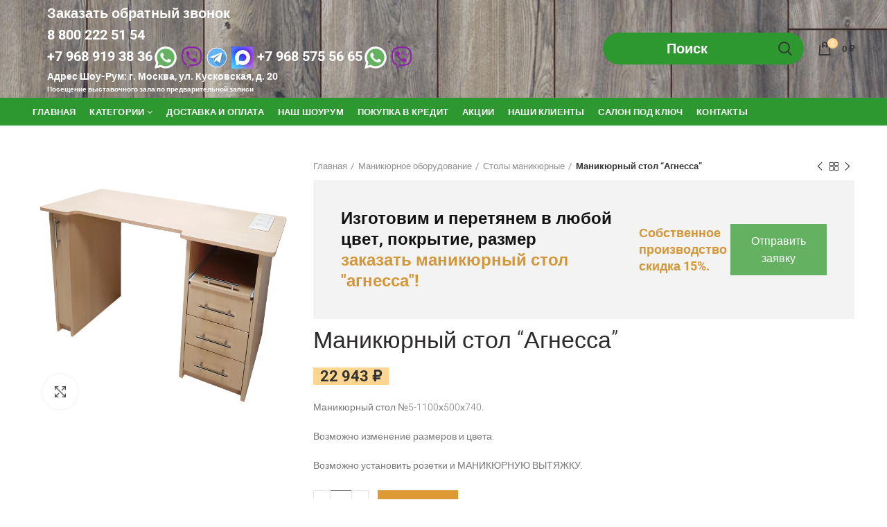

--- FILE ---
content_type: text/html; charset=UTF-8
request_url: https://mir-salona.ru/product/manikyurnyj-stol-agnessa/
body_size: 31883
content:
<!DOCTYPE html> 
<html lang="ru-RU"> 
<head>
<meta charset="UTF-8">
<link rel="preload" href="/wp-content/themes/woodmart/fonts/woodmart-font.woff" as="font" type="font/woff" crossorigin="anonymous"> 
<link rel="preload" href="/wp-content/plugins/mystickyelements/fonts/fa-brands-400.woff2" as="font" type="font/woff2" crossorigin="anonymous"> 
<link rel="preload" href="https://mir-salona.ru/wp-content/cache/fvm/min/1768486416-csse7c5fd6198857365e7314b16cdc15f3fa5d741d4c0ea46aeb6b028fe6b82a.css" as="style" media="all" /> 
<link rel="preload" href="https://mir-salona.ru/wp-content/cache/fvm/min/1768486416-cssa439a853fc18b606a0aff5e9b7c212ef27230f2fbed463292e1456cf167ce.css" as="style" media="all" /> 
<link rel="preload" href="https://mir-salona.ru/wp-content/cache/fvm/min/1768486416-css849435d156fe47a7d56e1fbb56b4f7b5a58871f1efde1d430b243dcd8cdde.css" as="style" media="all" /> 
<link rel="preload" href="https://mir-salona.ru/wp-content/cache/fvm/min/1768486416-css0d13796173826a442f428fe8d452a8030324050147ad9c7b2e3fd3b2bea87.css" as="style" media="all" /> 
<link rel="preload" href="https://mir-salona.ru/wp-content/cache/fvm/min/1768486416-css91d764c49cb1464cadbbe84a91efd8250d958dccc454efe8b16148663c363.css" as="style" media="all" /> 
<link rel="preload" href="https://mir-salona.ru/wp-content/cache/fvm/min/1768486416-css71599344989f8ef3e9018f84cfa6ba1fc46800fc7d5658b11d4e9eae28ff5.css" as="style" media="all" /> 
<link rel="preload" href="https://mir-salona.ru/wp-content/cache/fvm/min/1768486416-css9b5bba70b92a0757f5e22db699f1dacd7973f1bff8aaec6e3cf9921fb9a30.css" as="style" media="all" /> 
<link rel="preload" href="https://mir-salona.ru/wp-content/cache/fvm/min/1768486416-cssb74e226c76a43ea53530864b65fad91e7bb7e0be83f25ee3fa3c9daba5cf7.css" as="style" media="all" /> 
<link rel="preload" href="https://mir-salona.ru/wp-content/cache/fvm/min/1768486416-css5c157edbee18e0042c74e75f44b83da2f6ab024f3a36e06df672676f08eb5.css" as="style" media="all" /> 
<link rel="preload" href="https://mir-salona.ru/wp-content/cache/fvm/min/1768486416-css44fceaff04777f8f2e690e54262908b8ab59f0eb67931d8f7626594ae1a41.css" as="style" media="all" /> 
<link rel="preload" href="https://mir-salona.ru/wp-content/cache/fvm/min/1768486416-css743582835be5a5924d4f3a70fe9e2e8a6e5e01ad7b1bf902260ef3c3e22b3.css" as="style" media="all" /> 
<link rel="preload" href="https://mir-salona.ru/wp-content/cache/fvm/min/1768486416-css434773ee4cec8229cc682cfe34e0eb9309f790370d92d40869817ab26621f.css" as="style" media="all" /> 
<link rel="preload" href="https://mir-salona.ru/wp-content/cache/fvm/min/1768486416-css12c43903286d5bb576271a550ba4492636c6aad77950c923c61454e582e29.css" as="style" media="all" /> 
<link rel="preload" href="https://mir-salona.ru/wp-content/cache/fvm/min/1768486416-css15f7cf5a1b21ff68bf96fb6cc579b9b263bd873e93198068b04f6901fff5b.css" as="style" media="all" /> 
<link rel="preload" href="https://mir-salona.ru/wp-content/cache/fvm/min/1768486416-css9b66073c1ad533b1cbcbade6ab1ecf5f346ba13222d2e6337fa352acc1aa0.css" as="style" media="all" />
<script data-cfasync="false">if(navigator.userAgent.match(/MSIE|Internet Explorer/i)||navigator.userAgent.match(/Trident\/7\..*?rv:11/i)){var href=document.location.href;if(!href.match(/[?&]iebrowser/)){if(href.indexOf("?")==-1){if(href.indexOf("#")==-1){document.location.href=href+"?iebrowser=1"}else{document.location.href=href.replace("#","?iebrowser=1#")}}else{if(href.indexOf("#")==-1){document.location.href=href+"&iebrowser=1"}else{document.location.href=href.replace("#","&iebrowser=1#")}}}}</script>
<script data-cfasync="false">class FVMLoader{constructor(e){this.triggerEvents=e,this.eventOptions={passive:!0},this.userEventListener=this.triggerListener.bind(this),this.delayedScripts={normal:[],async:[],defer:[]},this.allJQueries=[]}_addUserInteractionListener(e){this.triggerEvents.forEach(t=>window.addEventListener(t,e.userEventListener,e.eventOptions))}_removeUserInteractionListener(e){this.triggerEvents.forEach(t=>window.removeEventListener(t,e.userEventListener,e.eventOptions))}triggerListener(){this._removeUserInteractionListener(this),"loading"===document.readyState?document.addEventListener("DOMContentLoaded",this._loadEverythingNow.bind(this)):this._loadEverythingNow()}async _loadEverythingNow(){this._runAllDelayedCSS(),this._delayEventListeners(),this._delayJQueryReady(this),this._handleDocumentWrite(),this._registerAllDelayedScripts(),await this._loadScriptsFromList(this.delayedScripts.normal),await this._loadScriptsFromList(this.delayedScripts.defer),await this._loadScriptsFromList(this.delayedScripts.async),await this._triggerDOMContentLoaded(),await this._triggerWindowLoad(),window.dispatchEvent(new Event("wpr-allScriptsLoaded"))}_registerAllDelayedScripts(){document.querySelectorAll("script[type=fvmdelay]").forEach(e=>{e.hasAttribute("src")?e.hasAttribute("async")&&!1!==e.async?this.delayedScripts.async.push(e):e.hasAttribute("defer")&&!1!==e.defer||"module"===e.getAttribute("data-type")?this.delayedScripts.defer.push(e):this.delayedScripts.normal.push(e):this.delayedScripts.normal.push(e)})}_runAllDelayedCSS(){document.querySelectorAll("link[rel=fvmdelay]").forEach(e=>{e.setAttribute("rel","stylesheet")})}async _transformScript(e){return await this._requestAnimFrame(),new Promise(t=>{const n=document.createElement("script");let r;[...e.attributes].forEach(e=>{let t=e.nodeName;"type"!==t&&("data-type"===t&&(t="type",r=e.nodeValue),n.setAttribute(t,e.nodeValue))}),e.hasAttribute("src")?(n.addEventListener("load",t),n.addEventListener("error",t)):(n.text=e.text,t()),e.parentNode.replaceChild(n,e)})}async _loadScriptsFromList(e){const t=e.shift();return t?(await this._transformScript(t),this._loadScriptsFromList(e)):Promise.resolve()}_delayEventListeners(){let e={};function t(t,n){!function(t){function n(n){return e[t].eventsToRewrite.indexOf(n)>=0?"wpr-"+n:n}e[t]||(e[t]={originalFunctions:{add:t.addEventListener,remove:t.removeEventListener},eventsToRewrite:[]},t.addEventListener=function(){arguments[0]=n(arguments[0]),e[t].originalFunctions.add.apply(t,arguments)},t.removeEventListener=function(){arguments[0]=n(arguments[0]),e[t].originalFunctions.remove.apply(t,arguments)})}(t),e[t].eventsToRewrite.push(n)}function n(e,t){let n=e[t];Object.defineProperty(e,t,{get:()=>n||function(){},set(r){e["wpr"+t]=n=r}})}t(document,"DOMContentLoaded"),t(window,"DOMContentLoaded"),t(window,"load"),t(window,"pageshow"),t(document,"readystatechange"),n(document,"onreadystatechange"),n(window,"onload"),n(window,"onpageshow")}_delayJQueryReady(e){let t=window.jQuery;Object.defineProperty(window,"jQuery",{get:()=>t,set(n){if(n&&n.fn&&!e.allJQueries.includes(n)){n.fn.ready=n.fn.init.prototype.ready=function(t){e.domReadyFired?t.bind(document)(n):document.addEventListener("DOMContentLoaded2",()=>t.bind(document)(n))};const t=n.fn.on;n.fn.on=n.fn.init.prototype.on=function(){if(this[0]===window){function e(e){return e.split(" ").map(e=>"load"===e||0===e.indexOf("load.")?"wpr-jquery-load":e).join(" ")}"string"==typeof arguments[0]||arguments[0]instanceof String?arguments[0]=e(arguments[0]):"object"==typeof arguments[0]&&Object.keys(arguments[0]).forEach(t=>{delete Object.assign(arguments[0],{[e(t)]:arguments[0][t]})[t]})}return t.apply(this,arguments),this},e.allJQueries.push(n)}t=n}})}async _triggerDOMContentLoaded(){this.domReadyFired=!0,await this._requestAnimFrame(),document.dispatchEvent(new Event("DOMContentLoaded2")),await this._requestAnimFrame(),window.dispatchEvent(new Event("DOMContentLoaded2")),await this._requestAnimFrame(),document.dispatchEvent(new Event("wpr-readystatechange")),await this._requestAnimFrame(),document.wpronreadystatechange&&document.wpronreadystatechange()}async _triggerWindowLoad(){await this._requestAnimFrame(),window.dispatchEvent(new Event("wpr-load")),await this._requestAnimFrame(),window.wpronload&&window.wpronload(),await this._requestAnimFrame(),this.allJQueries.forEach(e=>e(window).trigger("wpr-jquery-load")),window.dispatchEvent(new Event("wpr-pageshow")),await this._requestAnimFrame(),window.wpronpageshow&&window.wpronpageshow()}_handleDocumentWrite(){const e=new Map;document.write=document.writeln=function(t){const n=document.currentScript,r=document.createRange(),i=n.parentElement;let a=e.get(n);void 0===a&&(a=n.nextSibling,e.set(n,a));const s=document.createDocumentFragment();r.setStart(s,0),s.appendChild(r.createContextualFragment(t)),i.insertBefore(s,a)}}async _requestAnimFrame(){return new Promise(e=>requestAnimationFrame(e))}static run(){const e=new FVMLoader(["keydown","mousemove","touchmove","touchstart","touchend","wheel"]);e._addUserInteractionListener(e)}}FVMLoader.run();</script>
<meta name="viewport" content="width=device-width, initial-scale=1.0, maximum-scale=1.0, user-scalable=no">
<link rel="pingback" href="https://mir-salona.ru/xmlrpc.php">
<meta name='robots' content='index, follow, max-image-preview:large, max-snippet:-1, max-video-preview:-1' /><title>Маникюрный стол &quot;Агнесса&quot; - Мир салона</title>
<meta name="description" content="Маникюрный стол &quot;Агнесса&quot; купить по низким ценам в Москве. Собственное производство. На заказ в других цветах. Доставка Маникюрный стол &quot;Агнесса&quot; по Москве, Московской области и всей России. - Мир салона" />
<link rel="canonical" href="https://mir-salona.ru/product/manikyurnyj-stol-agnessa/" />
<meta property="og:locale" content="ru_RU" />
<meta property="og:type" content="article" />
<meta property="og:title" content="Маникюрный стол &quot;Агнесса&quot; - Мир салона" />
<meta property="og:description" content="Маникюрный стол &quot;Агнесса&quot; купить по низким ценам в Москве. Собственное производство. На заказ в других цветах. Доставка Маникюрный стол &quot;Агнесса&quot; по Москве, Московской области и всей России. - Мир салона" />
<meta property="og:url" content="https://mir-salona.ru/product/manikyurnyj-stol-agnessa/" />
<meta property="og:site_name" content="Мир салона" />
<meta property="article:modified_time" content="2023-12-08T08:30:42+00:00" />
<meta property="og:image" content="https://mir-salona.ru/wp-content/uploads/2023/05/Агнесса-1-1-scaled.jpg" />
<meta property="og:image:width" content="2560" />
<meta property="og:image:height" content="2560" />
<meta property="og:image:type" content="image/jpeg" />
<meta name="twitter:card" content="summary_large_image" />
<script type="application/ld+json" class="yoast-schema-graph">{"@context":"https://schema.org","@graph":[{"@type":"WebPage","@id":"https://mir-salona.ru/product/manikyurnyj-stol-agnessa/","url":"https://mir-salona.ru/product/manikyurnyj-stol-agnessa/","name":"Маникюрный стол \"Агнесса\" - Мир салона","isPartOf":{"@id":"https://mir-salona.ru/#website"},"primaryImageOfPage":{"@id":"https://mir-salona.ru/product/manikyurnyj-stol-agnessa/#primaryimage"},"image":{"@id":"https://mir-salona.ru/product/manikyurnyj-stol-agnessa/#primaryimage"},"thumbnailUrl":"https://mir-salona.ru/wp-content/uploads/2023/05/Агнесса-1-1-scaled.jpg","datePublished":"2023-05-30T11:39:50+00:00","dateModified":"2023-12-08T08:30:42+00:00","description":"Маникюрный стол \"Агнесса\" купить по низким ценам в Москве. Собственное производство. На заказ в других цветах. Доставка Маникюрный стол \"Агнесса\" по Москве, Московской области и всей России. - Мир салона","breadcrumb":{"@id":"https://mir-salona.ru/product/manikyurnyj-stol-agnessa/#breadcrumb"},"inLanguage":"ru-RU","potentialAction":[{"@type":"ReadAction","target":["https://mir-salona.ru/product/manikyurnyj-stol-agnessa/"]}]},{"@type":"ImageObject","inLanguage":"ru-RU","@id":"https://mir-salona.ru/product/manikyurnyj-stol-agnessa/#primaryimage","url":"https://mir-salona.ru/wp-content/uploads/2023/05/Агнесса-1-1-scaled.jpg","contentUrl":"https://mir-salona.ru/wp-content/uploads/2023/05/Агнесса-1-1-scaled.jpg","width":2560,"height":2560},{"@type":"BreadcrumbList","@id":"https://mir-salona.ru/product/manikyurnyj-stol-agnessa/#breadcrumb","itemListElement":[{"@type":"ListItem","position":1,"name":"Главная страница","item":"https://mir-salona.ru/"},{"@type":"ListItem","position":2,"name":"Магазин","item":"https://mir-salona.ru/shop/"},{"@type":"ListItem","position":3,"name":"Маникюрный стол &#8220;Агнесса&#8221;"}]},{"@type":"WebSite","@id":"https://mir-salona.ru/#website","url":"https://mir-salona.ru/","name":"Мир салона","description":"Интернет-магазин мебели","potentialAction":[{"@type":"SearchAction","target":{"@type":"EntryPoint","urlTemplate":"https://mir-salona.ru/?s={search_term_string}"},"query-input":{"@type":"PropertyValueSpecification","valueRequired":true,"valueName":"search_term_string"}}],"inLanguage":"ru-RU"}]}</script>
<meta name="generator" content="Redux 4.5.4" />
<meta name="theme-color" content="">
<meta name="generator" content="Powered by WPBakery Page Builder - drag and drop page builder for WordPress."/>
<meta name="generator" content="Powered by Slider Revolution 6.2.15 - responsive, Mobile-Friendly Slider Plugin for WordPress with comfortable drag and drop interface." />
<meta name="msapplication-TileImage" content="https://mir-salona.ru/wp-content/uploads/2019/11/cropped-mir-270x270.png" /> 
<link rel="profile" href="http://gmpg.org/xfn/11"> 
<style media="all">form#stickyelements-form input::-moz-placeholder{color:#4F4F4F}form#stickyelements-form input::-ms-input-placeholder{color:#4F4F4F}form#stickyelements-form input::-webkit-input-placeholder{color:#4F4F4F}form#stickyelements-form input::placeholder{color:#4F4F4F}form#stickyelements-form textarea::placeholder{color:#4F4F4F}form#stickyelements-form textarea::-moz-placeholder{color:#4F4F4F}</style> 
<style media="all">img:is([sizes="auto" i],[sizes^="auto," i]){contain-intrinsic-size:3000px 1500px}</style> 
<link rel='dns-prefetch' href='//smartcaptcha.yandexcloud.net' /> 
<link rel='dns-prefetch' href='//fonts.googleapis.com' /> 
<link rel='stylesheet' id='litespeed-cache-dummy-css' href='https://mir-salona.ru/wp-content/cache/fvm/min/1768486416-csse7c5fd6198857365e7314b16cdc15f3fa5d741d4c0ea46aeb6b028fe6b82a.css' type='text/css' media='all' /> 
<style id='cfyc-captcha-style-inline-css' type='text/css' media="all">.smart-captcha.wpcf7-not-valid{height:102px;border:1px solid;padding-right:2px;border-radius:11px}</style> 
<link rel='stylesheet' id='wp-block-library-css' href='https://mir-salona.ru/wp-content/cache/fvm/min/1768486416-cssa439a853fc18b606a0aff5e9b7c212ef27230f2fbed463292e1456cf167ce.css' type='text/css' media='all' /> 
<style id='classic-theme-styles-inline-css' type='text/css' media="all">/*! This file is auto-generated */ .wp-block-button__link{color:#fff;background-color:#32373c;border-radius:9999px;box-shadow:none;text-decoration:none;padding:calc(.667em + 2px) calc(1.333em + 2px);font-size:1.125em}.wp-block-file__button{background:#32373c;color:#fff;text-decoration:none}</style> 
<style id='global-styles-inline-css' type='text/css' media="all">:root{--wp--preset--aspect-ratio--square:1;--wp--preset--aspect-ratio--4-3:4/3;--wp--preset--aspect-ratio--3-4:3/4;--wp--preset--aspect-ratio--3-2:3/2;--wp--preset--aspect-ratio--2-3:2/3;--wp--preset--aspect-ratio--16-9:16/9;--wp--preset--aspect-ratio--9-16:9/16;--wp--preset--color--black:#000000;--wp--preset--color--cyan-bluish-gray:#abb8c3;--wp--preset--color--white:#ffffff;--wp--preset--color--pale-pink:#f78da7;--wp--preset--color--vivid-red:#cf2e2e;--wp--preset--color--luminous-vivid-orange:#ff6900;--wp--preset--color--luminous-vivid-amber:#fcb900;--wp--preset--color--light-green-cyan:#7bdcb5;--wp--preset--color--vivid-green-cyan:#00d084;--wp--preset--color--pale-cyan-blue:#8ed1fc;--wp--preset--color--vivid-cyan-blue:#0693e3;--wp--preset--color--vivid-purple:#9b51e0;--wp--preset--gradient--vivid-cyan-blue-to-vivid-purple:linear-gradient(135deg,rgba(6,147,227,1) 0%,rgb(155,81,224) 100%);--wp--preset--gradient--light-green-cyan-to-vivid-green-cyan:linear-gradient(135deg,rgb(122,220,180) 0%,rgb(0,208,130) 100%);--wp--preset--gradient--luminous-vivid-amber-to-luminous-vivid-orange:linear-gradient(135deg,rgba(252,185,0,1) 0%,rgba(255,105,0,1) 100%);--wp--preset--gradient--luminous-vivid-orange-to-vivid-red:linear-gradient(135deg,rgba(255,105,0,1) 0%,rgb(207,46,46) 100%);--wp--preset--gradient--very-light-gray-to-cyan-bluish-gray:linear-gradient(135deg,rgb(238,238,238) 0%,rgb(169,184,195) 100%);--wp--preset--gradient--cool-to-warm-spectrum:linear-gradient(135deg,rgb(74,234,220) 0%,rgb(151,120,209) 20%,rgb(207,42,186) 40%,rgb(238,44,130) 60%,rgb(251,105,98) 80%,rgb(254,248,76) 100%);--wp--preset--gradient--blush-light-purple:linear-gradient(135deg,rgb(255,206,236) 0%,rgb(152,150,240) 100%);--wp--preset--gradient--blush-bordeaux:linear-gradient(135deg,rgb(254,205,165) 0%,rgb(254,45,45) 50%,rgb(107,0,62) 100%);--wp--preset--gradient--luminous-dusk:linear-gradient(135deg,rgb(255,203,112) 0%,rgb(199,81,192) 50%,rgb(65,88,208) 100%);--wp--preset--gradient--pale-ocean:linear-gradient(135deg,rgb(255,245,203) 0%,rgb(182,227,212) 50%,rgb(51,167,181) 100%);--wp--preset--gradient--electric-grass:linear-gradient(135deg,rgb(202,248,128) 0%,rgb(113,206,126) 100%);--wp--preset--gradient--midnight:linear-gradient(135deg,rgb(2,3,129) 0%,rgb(40,116,252) 100%);--wp--preset--font-size--small:13px;--wp--preset--font-size--medium:20px;--wp--preset--font-size--large:36px;--wp--preset--font-size--x-large:42px;--wp--preset--font-family--inter:"Inter", sans-serif;--wp--preset--font-family--cardo:Cardo;--wp--preset--spacing--20:0.44rem;--wp--preset--spacing--30:0.67rem;--wp--preset--spacing--40:1rem;--wp--preset--spacing--50:1.5rem;--wp--preset--spacing--60:2.25rem;--wp--preset--spacing--70:3.38rem;--wp--preset--spacing--80:5.06rem;--wp--preset--shadow--natural:6px 6px 9px rgba(0, 0, 0, 0.2);--wp--preset--shadow--deep:12px 12px 50px rgba(0, 0, 0, 0.4);--wp--preset--shadow--sharp:6px 6px 0px rgba(0, 0, 0, 0.2);--wp--preset--shadow--outlined:6px 6px 0px -3px rgba(255, 255, 255, 1), 6px 6px rgba(0, 0, 0, 1);--wp--preset--shadow--crisp:6px 6px 0px rgba(0, 0, 0, 1)}:where(.is-layout-flex){gap:.5em}:where(.is-layout-grid){gap:.5em}body .is-layout-flex{display:flex}.is-layout-flex{flex-wrap:wrap;align-items:center}.is-layout-flex>:is(*,div){margin:0}body .is-layout-grid{display:grid}.is-layout-grid>:is(*,div){margin:0}:where(.wp-block-columns.is-layout-flex){gap:2em}:where(.wp-block-columns.is-layout-grid){gap:2em}:where(.wp-block-post-template.is-layout-flex){gap:1.25em}:where(.wp-block-post-template.is-layout-grid){gap:1.25em}.has-black-color{color:var(--wp--preset--color--black)!important}.has-cyan-bluish-gray-color{color:var(--wp--preset--color--cyan-bluish-gray)!important}.has-white-color{color:var(--wp--preset--color--white)!important}.has-pale-pink-color{color:var(--wp--preset--color--pale-pink)!important}.has-vivid-red-color{color:var(--wp--preset--color--vivid-red)!important}.has-luminous-vivid-orange-color{color:var(--wp--preset--color--luminous-vivid-orange)!important}.has-luminous-vivid-amber-color{color:var(--wp--preset--color--luminous-vivid-amber)!important}.has-light-green-cyan-color{color:var(--wp--preset--color--light-green-cyan)!important}.has-vivid-green-cyan-color{color:var(--wp--preset--color--vivid-green-cyan)!important}.has-pale-cyan-blue-color{color:var(--wp--preset--color--pale-cyan-blue)!important}.has-vivid-cyan-blue-color{color:var(--wp--preset--color--vivid-cyan-blue)!important}.has-vivid-purple-color{color:var(--wp--preset--color--vivid-purple)!important}.has-black-background-color{background-color:var(--wp--preset--color--black)!important}.has-cyan-bluish-gray-background-color{background-color:var(--wp--preset--color--cyan-bluish-gray)!important}.has-white-background-color{background-color:var(--wp--preset--color--white)!important}.has-pale-pink-background-color{background-color:var(--wp--preset--color--pale-pink)!important}.has-vivid-red-background-color{background-color:var(--wp--preset--color--vivid-red)!important}.has-luminous-vivid-orange-background-color{background-color:var(--wp--preset--color--luminous-vivid-orange)!important}.has-luminous-vivid-amber-background-color{background-color:var(--wp--preset--color--luminous-vivid-amber)!important}.has-light-green-cyan-background-color{background-color:var(--wp--preset--color--light-green-cyan)!important}.has-vivid-green-cyan-background-color{background-color:var(--wp--preset--color--vivid-green-cyan)!important}.has-pale-cyan-blue-background-color{background-color:var(--wp--preset--color--pale-cyan-blue)!important}.has-vivid-cyan-blue-background-color{background-color:var(--wp--preset--color--vivid-cyan-blue)!important}.has-vivid-purple-background-color{background-color:var(--wp--preset--color--vivid-purple)!important}.has-black-border-color{border-color:var(--wp--preset--color--black)!important}.has-cyan-bluish-gray-border-color{border-color:var(--wp--preset--color--cyan-bluish-gray)!important}.has-white-border-color{border-color:var(--wp--preset--color--white)!important}.has-pale-pink-border-color{border-color:var(--wp--preset--color--pale-pink)!important}.has-vivid-red-border-color{border-color:var(--wp--preset--color--vivid-red)!important}.has-luminous-vivid-orange-border-color{border-color:var(--wp--preset--color--luminous-vivid-orange)!important}.has-luminous-vivid-amber-border-color{border-color:var(--wp--preset--color--luminous-vivid-amber)!important}.has-light-green-cyan-border-color{border-color:var(--wp--preset--color--light-green-cyan)!important}.has-vivid-green-cyan-border-color{border-color:var(--wp--preset--color--vivid-green-cyan)!important}.has-pale-cyan-blue-border-color{border-color:var(--wp--preset--color--pale-cyan-blue)!important}.has-vivid-cyan-blue-border-color{border-color:var(--wp--preset--color--vivid-cyan-blue)!important}.has-vivid-purple-border-color{border-color:var(--wp--preset--color--vivid-purple)!important}.has-vivid-cyan-blue-to-vivid-purple-gradient-background{background:var(--wp--preset--gradient--vivid-cyan-blue-to-vivid-purple)!important}.has-light-green-cyan-to-vivid-green-cyan-gradient-background{background:var(--wp--preset--gradient--light-green-cyan-to-vivid-green-cyan)!important}.has-luminous-vivid-amber-to-luminous-vivid-orange-gradient-background{background:var(--wp--preset--gradient--luminous-vivid-amber-to-luminous-vivid-orange)!important}.has-luminous-vivid-orange-to-vivid-red-gradient-background{background:var(--wp--preset--gradient--luminous-vivid-orange-to-vivid-red)!important}.has-very-light-gray-to-cyan-bluish-gray-gradient-background{background:var(--wp--preset--gradient--very-light-gray-to-cyan-bluish-gray)!important}.has-cool-to-warm-spectrum-gradient-background{background:var(--wp--preset--gradient--cool-to-warm-spectrum)!important}.has-blush-light-purple-gradient-background{background:var(--wp--preset--gradient--blush-light-purple)!important}.has-blush-bordeaux-gradient-background{background:var(--wp--preset--gradient--blush-bordeaux)!important}.has-luminous-dusk-gradient-background{background:var(--wp--preset--gradient--luminous-dusk)!important}.has-pale-ocean-gradient-background{background:var(--wp--preset--gradient--pale-ocean)!important}.has-electric-grass-gradient-background{background:var(--wp--preset--gradient--electric-grass)!important}.has-midnight-gradient-background{background:var(--wp--preset--gradient--midnight)!important}.has-small-font-size{font-size:var(--wp--preset--font-size--small)!important}.has-medium-font-size{font-size:var(--wp--preset--font-size--medium)!important}.has-large-font-size{font-size:var(--wp--preset--font-size--large)!important}.has-x-large-font-size{font-size:var(--wp--preset--font-size--x-large)!important}:where(.wp-block-post-template.is-layout-flex){gap:1.25em}:where(.wp-block-post-template.is-layout-grid){gap:1.25em}:where(.wp-block-columns.is-layout-flex){gap:2em}:where(.wp-block-columns.is-layout-grid){gap:2em}:root :where(.wp-block-pullquote){font-size:1.5em;line-height:1.6}</style> 
<link rel='stylesheet' id='rs-plugin-settings-css' href='https://mir-salona.ru/wp-content/cache/fvm/min/1768486416-css849435d156fe47a7d56e1fbb56b4f7b5a58871f1efde1d430b243dcd8cdde.css' type='text/css' media='all' /> 
<style id='rs-plugin-settings-inline-css' type='text/css' media="all">#rs-demo-id {}</style> 
<style id='woocommerce-inline-inline-css' type='text/css' media="all">.woocommerce form .form-row .required{visibility:visible}</style> 
<link rel='stylesheet' id='bootstrap-css' href='https://mir-salona.ru/wp-content/cache/fvm/min/1768486416-css0d13796173826a442f428fe8d452a8030324050147ad9c7b2e3fd3b2bea87.css' type='text/css' media='all' /> 
<link rel='stylesheet' id='woodmart-style-css' href='https://mir-salona.ru/wp-content/cache/fvm/min/1768486416-css91d764c49cb1464cadbbe84a91efd8250d958dccc454efe8b16148663c363.css' type='text/css' media='all' /> 
<link rel='stylesheet' id='child-style-css' href='https://mir-salona.ru/wp-content/cache/fvm/min/1768486416-css71599344989f8ef3e9018f84cfa6ba1fc46800fc7d5658b11d4e9eae28ff5.css' type='text/css' media='all' /> 
<link rel='stylesheet' id='mystickyelements-google-fonts-css' href='https://mir-salona.ru/wp-content/cache/fvm/min/1768486416-css9b5bba70b92a0757f5e22db699f1dacd7973f1bff8aaec6e3cf9921fb9a30.css' type='text/css' media='all' /> 
<link rel='stylesheet' id='font-awesome-css-css' href='https://mir-salona.ru/wp-content/cache/fvm/min/1768486416-cssb74e226c76a43ea53530864b65fad91e7bb7e0be83f25ee3fa3c9daba5cf7.css' type='text/css' media='all' /> 
<link rel='stylesheet' id='mystickyelements-front-css-css' href='https://mir-salona.ru/wp-content/cache/fvm/min/1768486416-css5c157edbee18e0042c74e75f44b83da2f6ab024f3a36e06df672676f08eb5.css' type='text/css' media='all' /> 
<link rel='stylesheet' id='intl-tel-input-css' href='https://mir-salona.ru/wp-content/cache/fvm/min/1768486416-css44fceaff04777f8f2e690e54262908b8ab59f0eb67931d8f7626594ae1a41.css' type='text/css' media='all' /> 
<link rel='stylesheet' id='js_composer_front-css' href='https://mir-salona.ru/wp-content/cache/fvm/min/1768486416-css743582835be5a5924d4f3a70fe9e2e8a6e5e01ad7b1bf902260ef3c3e22b3.css' type='text/css' media='all' /> 
<link rel='stylesheet' id='xts-style-header_841375-css' href='https://mir-salona.ru/wp-content/cache/fvm/min/1768486416-css434773ee4cec8229cc682cfe34e0eb9309f790370d92d40869817ab26621f.css' type='text/css' media='all' /> 
<link rel='stylesheet' id='xts-style-theme_settings_default-css' href='https://mir-salona.ru/wp-content/cache/fvm/min/1768486416-css12c43903286d5bb576271a550ba4492636c6aad77950c923c61454e582e29.css' type='text/css' media='all' /> 
<link rel='stylesheet' id='xts-google-fonts-css' href='https://mir-salona.ru/wp-content/cache/fvm/min/1768486416-css15f7cf5a1b21ff68bf96fb6cc579b9b263bd873e93198068b04f6901fff5b.css' type='text/css' media='all' /> 
<script type="text/template" id="tmpl-variation-template">
<div class="woocommerce-variation-description">{{{ data.variation.variation_description }}}</div>
<div class="woocommerce-variation-price">{{{ data.variation.price_html }}}</div>
<div class="woocommerce-variation-availability">{{{ data.variation.availability_html }}}</div>
</script>
<script type="text/template" id="tmpl-unavailable-variation-template">
<p role="alert">Этот товар недоступен. Пожалуйста, выберите другую комбинацию.</p>
</script>
<script id="cfyc-captcha-js-before">
/* <![CDATA[ */
var cfycCaptchaReadyEvent = new CustomEvent('cfycCaptchaReadyEvent')
var cfycCaptchaLoaded = false 
function cfycOnloadFunction() {
cfycCaptchaLoaded = true
document.dispatchEvent(cfycCaptchaReadyEvent)
}
document.addEventListener('DOMContentLoaded', function(e) {
document.addEventListener('cfycInitEvent', function(e) {
const containers = document.querySelectorAll('.cfyc-captcha-container');
containers.forEach(container => {
const randName = container.id.replace(/-/g, '');
if (typeof window['cfycLoad' + randName] === 'function') {
window['cfycLoad' + randName]();
}
});
});
});
/* ]]> */
</script>
<script src="https://smartcaptcha.yandexcloud.net/captcha.js?render=onload&amp;onload=cfycOnloadFunction&amp;ver=1.0.0" id="cfyc-captcha-js" defer="defer" data-wp-strategy="defer"></script>
<script src="https://mir-salona.ru/wp-includes/js/jquery/jquery.min.js?ver=3.7.1" id="jquery-core-js"></script>




<script id="wc-add-to-cart-js-extra">
/* <![CDATA[ */
var wc_add_to_cart_params = {"ajax_url":"\/wp-admin\/admin-ajax.php","wc_ajax_url":"\/?wc-ajax=%%endpoint%%","i18n_view_cart":"\u041f\u0440\u043e\u0441\u043c\u043e\u0442\u0440 \u043a\u043e\u0440\u0437\u0438\u043d\u044b","cart_url":"https:\/\/mir-salona.ru\/cart\/","is_cart":"","cart_redirect_after_add":"no"};
/* ]]> */
</script>


<script id="wc-single-product-js-extra">
/* <![CDATA[ */
var wc_single_product_params = {"i18n_required_rating_text":"\u041f\u043e\u0436\u0430\u043b\u0443\u0439\u0441\u0442\u0430, \u043f\u043e\u0441\u0442\u0430\u0432\u044c\u0442\u0435 \u043e\u0446\u0435\u043d\u043a\u0443","i18n_product_gallery_trigger_text":"\u041f\u0440\u043e\u0441\u043c\u043e\u0442\u0440 \u0433\u0430\u043b\u0435\u0440\u0435\u0438 \u0438\u0437\u043e\u0431\u0440\u0430\u0436\u0435\u043d\u0438\u0439 \u0432 \u043f\u043e\u043b\u043d\u043e\u044d\u043a\u0440\u0430\u043d\u043d\u043e\u043c \u0440\u0435\u0436\u0438\u043c\u0435","review_rating_required":"yes","flexslider":{"rtl":false,"animation":"slide","smoothHeight":true,"directionNav":false,"controlNav":"thumbnails","slideshow":false,"animationSpeed":500,"animationLoop":false,"allowOneSlide":false},"zoom_enabled":"","zoom_options":[],"photoswipe_enabled":"","photoswipe_options":{"shareEl":false,"closeOnScroll":false,"history":false,"hideAnimationDuration":0,"showAnimationDuration":0},"flexslider_enabled":""};
/* ]]> */
</script>


<script id="woocommerce-js-extra">
/* <![CDATA[ */
var woocommerce_params = {"ajax_url":"\/wp-admin\/admin-ajax.php","wc_ajax_url":"\/?wc-ajax=%%endpoint%%"};
/* ]]> */
</script>



<script id="wp-util-js-extra">
/* <![CDATA[ */
var _wpUtilSettings = {"ajax":{"url":"\/wp-admin\/admin-ajax.php"}};
/* ]]> */
</script>

<script id="wc-add-to-cart-variation-js-extra">
/* <![CDATA[ */
var wc_add_to_cart_variation_params = {"wc_ajax_url":"\/?wc-ajax=%%endpoint%%","i18n_no_matching_variations_text":"\u0416\u0430\u043b\u044c, \u043d\u043e \u0442\u043e\u0432\u0430\u0440\u043e\u0432, \u0441\u043e\u043e\u0442\u0432\u0435\u0442\u0441\u0442\u0432\u0443\u044e\u0449\u0438\u0445 \u0432\u0430\u0448\u0435\u043c\u0443 \u0432\u044b\u0431\u043e\u0440\u0443, \u043d\u0435 \u043e\u0431\u043d\u0430\u0440\u0443\u0436\u0435\u043d\u043e. \u041f\u043e\u0436\u0430\u043b\u0443\u0439\u0441\u0442\u0430, \u0432\u044b\u0431\u0435\u0440\u0438\u0442\u0435 \u0434\u0440\u0443\u0433\u0443\u044e \u043a\u043e\u043c\u0431\u0438\u043d\u0430\u0446\u0438\u044e.","i18n_make_a_selection_text":"\u0412\u044b\u0431\u0435\u0440\u0438\u0442\u0435 \u043e\u043f\u0446\u0438\u0438 \u0442\u043e\u0432\u0430\u0440\u0430 \u043f\u0435\u0440\u0435\u0434 \u0435\u0433\u043e \u0434\u043e\u0431\u0430\u0432\u043b\u0435\u043d\u0438\u0435\u043c \u0432 \u0432\u0430\u0448\u0443 \u043a\u043e\u0440\u0437\u0438\u043d\u0443.","i18n_unavailable_text":"\u042d\u0442\u043e\u0442 \u0442\u043e\u0432\u0430\u0440 \u043d\u0435\u0434\u043e\u0441\u0442\u0443\u043f\u0435\u043d. \u041f\u043e\u0436\u0430\u043b\u0443\u0439\u0441\u0442\u0430, \u0432\u044b\u0431\u0435\u0440\u0438\u0442\u0435 \u0434\u0440\u0443\u0433\u0443\u044e \u043a\u043e\u043c\u0431\u0438\u043d\u0430\u0446\u0438\u044e.","i18n_reset_alert_text":"\u0420\u0435\u0437\u0443\u043b\u044c\u0442\u0430\u0442\u044b \u0432\u0430\u0448\u0435\u0433\u043e \u0432\u044b\u0431\u043e\u0440\u0430 \u0441\u0431\u0440\u043e\u0448\u0435\u043d\u044b. \u0412\u044b\u0431\u0435\u0440\u0438\u0442\u0435 \u043e\u043f\u0446\u0438\u0438 \u0442\u043e\u0432\u0430\u0440\u0430, \u043f\u0435\u0440\u0435\u0434 \u0442\u0435\u043c \u043a\u0430\u043a \u0434\u043e\u0431\u0430\u0432\u0438\u0442\u044c \u0435\u0433\u043e \u0432 \u043a\u043e\u0440\u0437\u0438\u043d\u0443."};
/* ]]> */
</script>

<script>
document.documentElement.className = document.documentElement.className.replace( 'no-js', 'js' );
</script>
<style media="all">.no-js img.lazyload{display:none}figure.wp-block-image img.lazyloading{min-width:150px}.lazyload,.lazyloading{opacity:0}.lazyloaded{opacity:1;transition:opacity 400ms;transition-delay:0ms}</style> 
<script>window._ab_id_=134033</script>
<script src="https://cdn.botfaqtor.ru/one.js"></script>
<noscript><style>.woocommerce-product-gallery{ opacity: 1 !important; }</style></noscript>
<style class='wp-fonts-local' type='text/css' media="all">@font-face{font-family:Inter;font-style:normal;font-weight:300 900;font-display:fallback;src:url(https://mir-salona.ru/wp-content/plugins/woocommerce/assets/fonts/Inter-VariableFont_slnt,wght.woff2) format('woff2');font-stretch:normal}@font-face{font-family:Cardo;font-style:normal;font-weight:400;font-display:fallback;src:url(https://mir-salona.ru/wp-content/plugins/woocommerce/assets/fonts/cardo_normal_400.woff2) format('woff2')}</style> 
<link rel="icon" href="https://mir-salona.ru/wp-content/uploads/2019/11/cropped-mir-32x32.png" sizes="32x32" /> 
<link rel="icon" href="https://mir-salona.ru/wp-content/uploads/2019/11/cropped-mir-192x192.png" sizes="192x192" /> 
<link rel="apple-touch-icon" href="https://mir-salona.ru/wp-content/uploads/2019/11/cropped-mir-180x180.png" /> 
<script>function setREVStartSize(e){
//window.requestAnimationFrame(function() {				 
window.RSIW = window.RSIW===undefined ? window.innerWidth : window.RSIW;	
window.RSIH = window.RSIH===undefined ? window.innerHeight : window.RSIH;	
try {								
var pw = document.getElementById(e.c).parentNode.offsetWidth,
newh;
pw = pw===0 || isNaN(pw) ? window.RSIW : pw;
e.tabw = e.tabw===undefined ? 0 : parseInt(e.tabw);
e.thumbw = e.thumbw===undefined ? 0 : parseInt(e.thumbw);
e.tabh = e.tabh===undefined ? 0 : parseInt(e.tabh);
e.thumbh = e.thumbh===undefined ? 0 : parseInt(e.thumbh);
e.tabhide = e.tabhide===undefined ? 0 : parseInt(e.tabhide);
e.thumbhide = e.thumbhide===undefined ? 0 : parseInt(e.thumbhide);
e.mh = e.mh===undefined || e.mh=="" || e.mh==="auto" ? 0 : parseInt(e.mh,0);		
if(e.layout==="fullscreen" || e.l==="fullscreen") 						
newh = Math.max(e.mh,window.RSIH);					
else{					
e.gw = Array.isArray(e.gw) ? e.gw : [e.gw];
for (var i in e.rl) if (e.gw[i]===undefined || e.gw[i]===0) e.gw[i] = e.gw[i-1];					
e.gh = e.el===undefined || e.el==="" || (Array.isArray(e.el) && e.el.length==0)? e.gh : e.el;
e.gh = Array.isArray(e.gh) ? e.gh : [e.gh];
for (var i in e.rl) if (e.gh[i]===undefined || e.gh[i]===0) e.gh[i] = e.gh[i-1];
var nl = new Array(e.rl.length),
ix = 0,						
sl;					
e.tabw = e.tabhide>=pw ? 0 : e.tabw;
e.thumbw = e.thumbhide>=pw ? 0 : e.thumbw;
e.tabh = e.tabhide>=pw ? 0 : e.tabh;
e.thumbh = e.thumbhide>=pw ? 0 : e.thumbh;					
for (var i in e.rl) nl[i] = e.rl[i]<window.RSIW ? 0 : e.rl[i];
sl = nl[0];									
for (var i in nl) if (sl>nl[i] && nl[i]>0) { sl = nl[i]; ix=i;}															
var m = pw>(e.gw[ix]+e.tabw+e.thumbw) ? 1 : (pw-(e.tabw+e.thumbw)) / (e.gw[ix]);					
newh =  (e.gh[ix] * m) + (e.tabh + e.thumbh);
}				
if(window.rs_init_css===undefined) window.rs_init_css = document.head.appendChild(document.createElement("style"));					
document.getElementById(e.c).height = newh+"px";
window.rs_init_css.innerHTML += "#"+e.c+"_wrapper { height: "+newh+"px }";				
} catch(e){
console.log("Failure at Presize of Slider:" + e)
}					   
//});
};</script>
<style type="text/css" id="wp-custom-css" media="all">.woodmart-archive-blog .main-page-wrapper{margin-top:0}.woodmart-header-overcontent .title-size-large{padding-top:0}.woodmart-products-holder .product-image-link .attachment-woocommerce_thumbnail{height:300px!important}</style> 
<noscript><style> .wpb_animate_when_almost_visible { opacity: 1; }</style></noscript>
<style id="yellow-pencil" media="all">.website-wrapper .main-page-wrapper .container .content-layout-wrapper .description-area-before .woodmart-products-holder .product-grid-item .product-element-top .product-image-link .attachment-woocommerce_thumbnail{max-width:100%!important}.woodmart-products-holder .product-image-link .attachment-woocommerce_thumbnail{height:300px;border-width:1px;border-style:solid;border-color:#eaac44}.whb-main-header .whb-col-center h4{margin-top:-15px}.woodmart-products-holder .product-element-top div .attachment-woocommerce_thumbnail{display:inline-block;-webkit-transform:translatex(0) translatey(0)!important;-ms-transform:translatex(0) translatey(0)!important;transform:translatex(0) translatey(0)!important}.vc_custom_1538127840336{margin-top:0!important;margin-bottom:0!important;padding-top:0!important}.footer-sidebar .footer-column .vc_custom_1626782362710{background-image:url(https://mir-salona.ru/wp-content/uploads/2022/05/head_bg.jpg)!important;background-color:#ffffff!important;display:inline-block;-webkit-transform:translatex(0) translatey(0)!important;-ms-transform:translatex(0) translatey(0)!important;transform:translatex(0) translatey(0)!important}.vc_custom_1648624052584 li a{color:#fff}.vc_custom_1626782585983 .wpb_wrapper p{color:#ffffff!important}@media (max-width:480px){.whb-header-bottom-inner .whb-column .whb-text-element{text-align:center}.whb-header-bottom-inner strong a{margin-top:0}.woodmart-products-holder .product-image-link .attachment-woocommerce_thumbnail{height:auto!important}}@media (min-width:768px){.woodmart-products-holder div h3{font-size:16px!important}}</style> 
<script >var yaParams = {ip_adress: "3.144.245.247"};</script>
<script >(function (d, w, c) {(w[c] = w[c] || []).push(function () {try {w.yaCounter73626808 = new Ya.Metrika({id: 66115480,params: window.yaParams,clickmap: true,trackLinks: true,accurateTrackBounce: true,webvisor: true});} catch (e) {}});var n = d.getElementsByTagName("script")[0], s = d.createElement("script"), f = function () {n.parentNode.insertBefore(s, n);};s.type = "text/javascript";s.async = true;s.src = "https://mc.yandex.ru/metrika/watch.js";if (w.opera == "[object Opera]") {d.addEventListener("DOMContentLoaded", f, false);} else {f();}})(document, window, "yandex_metrika_callbacks");</script>
<noscript><div><img src="https://mc.yandex.ru/watch/66115480" style="position:absolute; left:-9999px;" alt="" /></div></noscript>
<script async src="https://www.googletagmanager.com/gtag/js?id=G-VCW38XBHXH"></script>
<script>window.dataLayer = window.dataLayer || [];function gtag(){dataLayer.push(arguments);}gtag('js', new Date());gtag('config', 'G-VCW38XBHXH');</script>
<script>(function(w, c){(w[c]=w[c]||[]).push(function(){new zTracker({"id":"0c2b6fbc41984be653a70eb3c9f640db6164","metrics":{"metrika":"66115480"},"domain":"mir-salona.ru"});});})(window, "zTrackerCallbacks");</script>
<script async id="zd_ct_phone_script" src="https://my.zadarma.com/js/ct_phone.min.js"></script>
</head>
<body class="wp-singular product-template-default single single-product postid-151772 wp-theme-woodmart wp-child-theme-woodmart-child theme-woodmart non-logged-in woocommerce woocommerce-page woocommerce-no-js wrapper-full-width form-style-underlined form-border-width-1 woodmart-product-design-default categories-accordion-on woodmart-archive-shop woodmart-ajax-shop-on offcanvas-sidebar-mobile offcanvas-sidebar-tablet notifications-sticky btns-default-flat btns-default-dark btns-default-hover-dark btns-shop-flat btns-shop-light btns-shop-hover-light btns-accent-flat btns-accent-light btns-accent-hover-light woodmart-header-overcontent wpb-js-composer js-comp-ver-7.8 vc_responsive"> <div class="website-wrapper"> <header class="whb-header whb-overcontent whb-full-width whb-sticky-shadow whb-scroll-stick whb-sticky-real whb-custom-header"> <div class="whb-main-header"> <div class="whb-row whb-top-bar whb-not-sticky-row whb-with-bg whb-without-border whb-color-dark whb-flex-equal-sides whb-hidden-desktop whb-hidden-mobile"> <div class="container"> <div class="whb-flex-row whb-top-bar-inner"> <div class="whb-column whb-col-left whb-visible-lg whb-empty-column"> </div> <div class="whb-column whb-col-center whb-visible-lg"> <div class="whb-text-element reset-mb-10"><div style="background: red; color: #fff; padding: 5px; font-size: 1.2em; font-weight: bold; display: block; clear: both;"> <div>График работы в праздничные дни :<br /> &bull; 31 декабря -&nbsp;удаленный рабочий день с 11 до 15;&nbsp;&bull; 1&nbsp;января - выходной;&nbsp;&bull; с 2 по 8 января -&nbsp;удаленный рабочий день с 11 до 15.<br /> Все заказы принимаются онлайн 24/7.</div> </div> </div> </div> <div class="whb-column whb-col-right whb-visible-lg whb-empty-column"> </div> <div class="whb-column whb-col-mobile whb-hidden-lg"> <div class="whb-text-element reset-mb-10"><div style="background: red; color: #fff; padding: 5px; font-size: 1.2em; font-weight: bold; display: block; clear: both;"> <div>График работы в праздничные дни :<br /> &bull; 31 декабря -&nbsp;удаленный рабочий день с 11 до 15;&nbsp;&bull; 1&nbsp;января - выходной;&nbsp;&bull; с 2 по 8 января -&nbsp;удаленный рабочий день с 11 до 15.<br /> Все заказы принимаются онлайн 24/7.</div> </div> </div> </div> </div> </div> </div> <div class="whb-row whb-general-header whb-not-sticky-row whb-with-bg whb-border-fullwidth whb-color-dark whb-flex-flex-middle"> <div class="container"> <div class="whb-flex-row whb-general-header-inner"> <div class="whb-column whb-col-left whb-visible-lg"> <div class="site-logo"> <div class="woodmart-logo-wrap"> <a href="https://mir-salona.ru/" class="woodmart-logo woodmart-main-logo" rel="home"> <img alt="Мир салона" style="max-width: 160px;" data-src="https://mir-salona.ru/wp-content/uploads/2021/05/mir.svg" class="lazyload" src="[data-uri]" />
<noscript><img src="https://mir-salona.ru/wp-content/uploads/2021/05/mir.svg" alt="Мир салона" style="max-width: 160px;" /></noscript>
</a> </div> </div> </div> <div class="whb-column whb-col-center whb-visible-lg"> <div class="whb-text-element reset-mb-10 text-element-inline"><div class="bazz-widget yaphone0"><span class="bazz-widget-button">Заказать обратный звонок</span></div> <div class="zphone yaphone1"><a href="tel:88002225154"> 8 800 222 51 54</a></div> <div class="zphone yaphone2"><a href="tel:79689193836"><span class="ct_phone">+7 968 919 38 36</span></a></div> <a class="zphone yaphone3" href="https://wa.me/79689193836"> <img class="alignnone size-full wp-image-108276 lazyloaded" src="https://mir-salona.ru/wp-content/uploads/2020/07/whatsapp.png" alt="" width="32" height="32" data-src="https://mir-salona.ru/wp-content/uploads/2020/07/whatsapp.png" /> 
<noscript><img alt="" width="32" height="32" data-src="https://mir-salona.ru/wp-content/uploads/2020/07/whatsapp.png" class="alignnone size-full wp-image-108276 lazyload" src="[data-uri]" /><noscript>
<img   alt="" width="32" height="32" data-src="https://mir-salona.ru/wp-content/uploads/2020/07/whatsapp.png" class="alignnone size-full wp-image-108276 lazyload" src="[data-uri]" /><noscript><img   alt="" width="32" height="32" data-src="https://mir-salona.ru/wp-content/uploads/2020/07/whatsapp.png" class="alignnone size-full wp-image-108276 lazyload" src="[data-uri]" /><noscript><img class="alignnone size-full wp-image-108276" src="https://mir-salona.ru/wp-content/uploads/2020/07/whatsapp.png" alt="" width="32" height="32" /></noscript>
</noscript></noscript> </a> <a class="zphone yaphone4" href="viber://chat?number=+79689193836"><img class="alignnone size-full wp-image-108277 lazyloaded" src="https://mir-salona.ru/wp-content/uploads/2020/07/viber.png" alt="" width="32" height="32" data-src="https://mir-salona.ru/wp-content/uploads/2020/07/viber.png" />
<noscript><img alt="" width="32" height="32" data-src="https://mir-salona.ru/wp-content/uploads/2020/07/viber.png" class="alignnone size-full wp-image-108277 lazyload" src="[data-uri]" /><noscript><img   alt="" width="32" height="32" data-src="https://mir-salona.ru/wp-content/uploads/2020/07/viber.png" class="alignnone size-full wp-image-108277 lazyload" src="[data-uri]" /><noscript><img   alt="" width="32" height="32" data-src="https://mir-salona.ru/wp-content/uploads/2020/07/viber.png" class="alignnone size-full wp-image-108277 lazyload" src="[data-uri]" /><noscript><img class="alignnone size-full wp-image-108277" src="https://mir-salona.ru/wp-content/uploads/2020/07/viber.png" alt="" width="32" height="32" /></noscript>
</noscript></noscript></a> <a class="zphone yaphone5" href="https://t.me/@MirSalona"> <img class="alignnone size-full wp-image-108276" src="[data-uri]" alt="" width="32" height="32" /> </a> <a class="zphone yaphone5" href="https://max.ru/u/f9LHodD0cOKkGzl4ySiS31xkbG7u7YvPjuPgUlCDp2fsj1r0hkKIlqEqR1s"> <img class="alignnone size-full wp-image-108276" src="[data-uri]" alt="" width="32" height="32" /> </a> <div class="zphone yaphone5"><a href="tel:79685755665"><span class="ct_phone">+7 968 575 56 65</span></a></div> <a class="zphone yaphone3" href="https://wa.me/79685755665"> <img class="alignnone size-full wp-image-108276 lazyloaded" src="https://mir-salona.ru/wp-content/uploads/2020/07/whatsapp.png" alt="" width="32" height="32" data-src="https://mir-salona.ru/wp-content/uploads/2020/07/whatsapp.png" /> 
<noscript><img alt="" width="32" height="32" data-src="https://mir-salona.ru/wp-content/uploads/2020/07/whatsapp.png" class="alignnone size-full wp-image-108276 lazyload" src="[data-uri]" /><noscript>
<img   alt="" width="32" height="32" data-src="https://mir-salona.ru/wp-content/uploads/2020/07/whatsapp.png" class="alignnone size-full wp-image-108276 lazyload" src="[data-uri]" /><noscript><img   alt="" width="32" height="32" data-src="https://mir-salona.ru/wp-content/uploads/2020/07/whatsapp.png" class="alignnone size-full wp-image-108276 lazyload" src="[data-uri]" /><noscript><img class="alignnone size-full wp-image-108276" src="https://mir-salona.ru/wp-content/uploads/2020/07/whatsapp.png" alt="" width="32" height="32" /></noscript>
</noscript></noscript> </a> <a class="zphone yaphone4" href="viber://chat?number=+79685755665"><img class="alignnone size-full wp-image-108277 lazyloaded" src="https://mir-salona.ru/wp-content/uploads/2020/07/viber.png" alt="" width="32" height="32" data-src="https://mir-salona.ru/wp-content/uploads/2020/07/viber.png" />
<noscript><img alt="" width="32" height="32" data-src="https://mir-salona.ru/wp-content/uploads/2020/07/viber.png" class="alignnone size-full wp-image-108277 lazyload" src="[data-uri]" /><noscript><img   alt="" width="32" height="32" data-src="https://mir-salona.ru/wp-content/uploads/2020/07/viber.png" class="alignnone size-full wp-image-108277 lazyload" src="[data-uri]" /><noscript><img   alt="" width="32" height="32" data-src="https://mir-salona.ru/wp-content/uploads/2020/07/viber.png" class="alignnone size-full wp-image-108277 lazyload" src="[data-uri]" /><noscript><img class="alignnone size-full wp-image-108277" src="https://mir-salona.ru/wp-content/uploads/2020/07/viber.png" alt="" width="32" height="32" /></noscript>
</noscript></noscript></a> <div class="yaphone0" style="display: block; font-size: 1em;"> Адрес Шоу-Рум: г. Москва, ул. Кусковская, д. 20 <div style="font-size: 0.7em;">Посещение выставочного зала по предварительной записи</div> </div></div> </div> <div class="whb-column whb-col-right whb-visible-lg"> <div class="woodmart-search-form"> <form role="search" method="get" class="searchform search-style-default woodmart-ajax-search" action="https://mir-salona.ru/" data-thumbnail="1" data-price="1" data-post_type="product" data-count="20" data-sku="0" data-symbols_count="3"> <input type="text" class="s" placeholder="Поиск" value="" name="s" /> <input type="hidden" name="post_type" value="product"> <button type="submit" class="searchsubmit"> Search </button> </form> <div class="search-results-wrapper"><div class="woodmart-scroll"><div class="woodmart-search-results woodmart-scroll-content"></div></div><div class="woodmart-search-loader wd-fill"></div></div> </div> <div class="woodmart-shopping-cart wd-tools-element woodmart-cart-design-2 woodmart-cart-alt cart-widget-opener" title="Корзина"> <a href="https://mir-salona.ru/cart/"> <span class="woodmart-cart-icon wd-tools-icon"> <span class="woodmart-cart-number">0 <span>items</span></span> </span> <span class="woodmart-cart-totals wd-tools-text"> <span class="subtotal-divider">/</span> <span class="woodmart-cart-subtotal"><span class="woocommerce-Price-amount amount"><bdi>0&nbsp;<span class="woocommerce-Price-currencySymbol">&#8381;</span></bdi></span></span> </span> </a> </div> </div> <div class="whb-column whb-mobile-left whb-hidden-lg"> <div class="woodmart-burger-icon wd-tools-element mobile-nav-icon whb-mobile-nav-icon wd-style-text"> <a href="#"> <span class="woodmart-burger wd-tools-icon"></span> <span class="woodmart-burger-label wd-tools-text">Menu</span> </a> </div></div> <div class="whb-column whb-mobile-center whb-hidden-lg"> <div class="site-logo"> <div class="woodmart-logo-wrap"> <a href="https://mir-salona.ru/" class="woodmart-logo woodmart-main-logo" rel="home"> <img alt="Мир салона" style="max-width: 140px;" data-src="https://mir-salona.ru/wp-content/uploads/2021/05/mir.svg" class="lazyload" src="[data-uri]" />
<noscript><img src="https://mir-salona.ru/wp-content/uploads/2021/05/mir.svg" alt="Мир салона" style="max-width: 140px;" /></noscript>
</a> </div> </div> <div class="whb-text-element reset-mb-10"><div class="zphone zphonem yaphone2"><a href="tel:79689193836">+7 968 919 38 36</a> <a class="zphone yaphone3 zphonem" href="https://wa.me/79689193836"> <img class="alignnone size-full wp-image-108276 lazyloaded" src="https://mir-salona.ru/wp-content/uploads/2020/07/whatsapp.png" alt="" width="18" height="18" data-src="https://mir-salona.ru/wp-content/uploads/2020/07/whatsapp.png" /> 
<noscript><img alt="" width="18" height="18" data-src="https://mir-salona.ru/wp-content/uploads/2020/07/whatsapp.png" class="alignnone size-full wp-image-108276 lazyload" src="[data-uri]" /><noscript>
<img   alt="" width="18" height="18" data-src="https://mir-salona.ru/wp-content/uploads/2020/07/whatsapp.png" class="alignnone size-full wp-image-108276 lazyload" src="[data-uri]" /><noscript><img   alt="" width="18" height="18" data-src="https://mir-salona.ru/wp-content/uploads/2020/07/whatsapp.png" class="alignnone size-full wp-image-108276 lazyload" src="[data-uri]" /><noscript><img class="alignnone size-full wp-image-108276" src="https://mir-salona.ru/wp-content/uploads/2020/07/whatsapp.png" alt="" width="18" height="18" /></noscript>
</noscript></noscript> </a> <a class="zphone yaphone4 zphonem" href="viber://chat?number=+79689193836"><img class="alignnone size-full wp-image-108277 lazyloaded" src="https://mir-salona.ru/wp-content/uploads/2020/07/viber.png" alt="" width="18" height="18" data-src="https://mir-salona.ru/wp-content/uploads/2020/07/viber.png" />
<noscript><img alt="" width="18" height="18" data-src="https://mir-salona.ru/wp-content/uploads/2020/07/viber.png" class="alignnone size-full wp-image-108277 lazyload" src="[data-uri]" /><noscript><img   alt="" width="18" height="18" data-src="https://mir-salona.ru/wp-content/uploads/2020/07/viber.png" class="alignnone size-full wp-image-108277 lazyload" src="[data-uri]" /><noscript><img   alt="" width="18" height="18" data-src="https://mir-salona.ru/wp-content/uploads/2020/07/viber.png" class="alignnone size-full wp-image-108277 lazyload" src="[data-uri]" /><noscript><img class="alignnone size-full wp-image-108277" src="https://mir-salona.ru/wp-content/uploads/2020/07/viber.png" alt="" width="18" height="18" /></noscript>
</noscript></noscript></a> <a class="zphone yaphone4" href="https://t.me/@MirSalona"> <img class="alignnone size-full wp-image-108276" src="[data-uri]" alt="" width="18" height="18"> </a> <a class="zphone yaphone4" href="https://max.ru/u/f9LHodD0cOKkGzl4ySiS31xkbG7u7YvPjuPgUlCDp2fsj1r0hkKIlqEqR1s"> <img class="alignnone size-full wp-image-108276" src="[data-uri]" alt="" width="18" height="18"> </a> </div> &nbsp; <div class="zphone zphonem yaphone2"><a href="tel:79685755665">+7 968 575 56 65</a> <a class="zphone yaphone3 zphonem" href="https://wa.me/79685755665"> <img class="alignnone size-full wp-image-108276 lazyloaded" src="https://mir-salona.ru/wp-content/uploads/2020/07/whatsapp.png" alt="" width="18" height="18" data-src="https://mir-salona.ru/wp-content/uploads/2020/07/whatsapp.png" /> 
<noscript><img alt="" width="18" height="18" data-src="https://mir-salona.ru/wp-content/uploads/2020/07/whatsapp.png" class="alignnone size-full wp-image-108276 lazyload" src="[data-uri]" /><noscript>
<img   alt="" width="18" height="18" data-src="https://mir-salona.ru/wp-content/uploads/2020/07/whatsapp.png" class="alignnone size-full wp-image-108276 lazyload" src="[data-uri]" /><noscript><img   alt="" width="18" height="18" data-src="https://mir-salona.ru/wp-content/uploads/2020/07/whatsapp.png" class="alignnone size-full wp-image-108276 lazyload" src="[data-uri]" /><noscript><img class="alignnone size-full wp-image-108276" src="https://mir-salona.ru/wp-content/uploads/2020/07/whatsapp.png" alt="" width="18" height="18" /></noscript>
</noscript></noscript> </a> <a class="zphone yaphone4 zphonem" href="viber://chat?number=+79685755665"><img class="alignnone size-full wp-image-108277 lazyloaded" src="https://mir-salona.ru/wp-content/uploads/2020/07/viber.png" alt="" width="18" height="18" data-src="https://mir-salona.ru/wp-content/uploads/2020/07/viber.png" />
<noscript><img alt="" width="18" height="18" data-src="https://mir-salona.ru/wp-content/uploads/2020/07/viber.png" class="alignnone size-full wp-image-108277 lazyload" src="[data-uri]" /><noscript><img   alt="" width="18" height="18" data-src="https://mir-salona.ru/wp-content/uploads/2020/07/viber.png" class="alignnone size-full wp-image-108277 lazyload" src="[data-uri]" /><noscript><img   alt="" width="18" height="18" data-src="https://mir-salona.ru/wp-content/uploads/2020/07/viber.png" class="alignnone size-full wp-image-108277 lazyload" src="[data-uri]" /><noscript><img class="alignnone size-full wp-image-108277" src="https://mir-salona.ru/wp-content/uploads/2020/07/viber.png" alt="" width="18" height="18" /></noscript>
</noscript></noscript></a></div> <div class="zphone zphonem yaphone1"><a href="tel:88002225154"> 8 800 222 51 54</a></div></div> </div> <div class="whb-column whb-mobile-right whb-hidden-lg"> <div class="woodmart-shopping-cart wd-tools-element woodmart-cart-design-5 woodmart-cart-alt cart-widget-opener" title="Корзина"> <a href="https://mir-salona.ru/cart/"> <span class="woodmart-cart-icon wd-tools-icon"> <span class="woodmart-cart-number">0 <span>items</span></span> </span> <span class="woodmart-cart-totals wd-tools-text"> <span class="subtotal-divider">/</span> <span class="woodmart-cart-subtotal"><span class="woocommerce-Price-amount amount"><bdi>0&nbsp;<span class="woocommerce-Price-currencySymbol">&#8381;</span></bdi></span></span> </span> </a> </div> </div> </div> </div> </div> <div class="whb-row whb-header-bottom whb-not-sticky-row whb-with-bg whb-without-border whb-color-light whb-flex-flex-middle"> <div class="container"> <div class="whb-flex-row whb-header-bottom-inner"> <div class="whb-column whb-col-left whb-visible-lg"> <div class="whb-navigation whb-primary-menu main-nav site-navigation woodmart-navigation menu-left navigation-style-default" role="navigation"> <div class="menu-main1-container"><ul id="menu-main1" class="menu"><li id="menu-item-15719" class="menu-item menu-item-type-post_type menu-item-object-page menu-item-home menu-item-15719 item-level-0 menu-item-design-default menu-simple-dropdown item-event-hover"><a href="https://mir-salona.ru/" class="woodmart-nav-link"><span class="nav-link-text">Главная</span></a></li> <li id="menu-item-15720" class="menu-item menu-item-type-post_type menu-item-object-page menu-item-has-children current_page_parent menu-item-15720 item-level-0 menu-item-design-default menu-simple-dropdown item-event-hover"><a href="https://mir-salona.ru/shop/" class="woodmart-nav-link"><span class="nav-link-text">Категории</span></a> <div class="sub-menu-dropdown color-scheme-dark"> <div class="container"> <ul class="sub-menu color-scheme-dark"> <li id="menu-item-132808" class="menu-item menu-item-type-taxonomy menu-item-object-product_cat menu-item-has-children menu-item-132808 item-level-1"><a href="https://mir-salona.ru/product-category/parikmaxerskoe-oborudovanie/" class="woodmart-nav-link"><span class="nav-link-text">Парикмахерское оборудование</span></a> <ul class="sub-sub-menu color-scheme-dark"> <li id="menu-item-132809" class="menu-item menu-item-type-taxonomy menu-item-object-product_cat menu-item-132809 item-level-2"><a href="https://mir-salona.ru/product-category/parikmaxerskoe-oborudovanie/mojki-parikmaxerskie-parikmaxerskoe-oborudovanie/" class="woodmart-nav-link"><span class="nav-link-text">Мойки парикмахерские</span></a></li> <li id="menu-item-132810" class="menu-item menu-item-type-taxonomy menu-item-object-product_cat menu-item-132810 item-level-2"><a href="https://mir-salona.ru/product-category/parikmaxerskoe-oborudovanie/kresla-parikmaxerskie-parikmaxerskoe-oborudovanie/" class="woodmart-nav-link"><span class="nav-link-text">Кресла парикмахерские</span></a></li> </ul> </li> <li id="menu-item-132811" class="menu-item menu-item-type-taxonomy menu-item-object-product_cat current-product-ancestor menu-item-has-children menu-item-132811 item-level-1"><a href="https://mir-salona.ru/product-category/manikyurnoe-oborudovanie/" class="woodmart-nav-link"><span class="nav-link-text">Маникюрное оборудование</span></a> <ul class="sub-sub-menu color-scheme-dark"> <li id="menu-item-132812" class="menu-item menu-item-type-taxonomy menu-item-object-product_cat current-product-ancestor current-menu-parent current-product-parent menu-item-132812 item-level-2"><a href="https://mir-salona.ru/product-category/manikyurnoe-oborudovanie/stoly-manikyurnye-manikyurnoe-oborudovanie/" class="woodmart-nav-link"><span class="nav-link-text">Столы маникюрные</span></a></li> </ul> </li> <li id="menu-item-132816" class="menu-item menu-item-type-taxonomy menu-item-object-product_cat menu-item-132816 item-level-1"><a href="https://mir-salona.ru/product-category/pedikyurnoe-oborudovanie/" class="woodmart-nav-link"><span class="nav-link-text">Педикюрное оборудование</span></a></li> <li id="menu-item-132813" class="menu-item menu-item-type-taxonomy menu-item-object-product_cat menu-item-132813 item-level-1"><a href="https://mir-salona.ru/product-category/italyanskoe-oborudovanie/" class="woodmart-nav-link"><span class="nav-link-text">Итальянское оборудование</span></a></li> <li id="menu-item-135311" class="menu-item menu-item-type-taxonomy menu-item-object-product_cat menu-item-has-children menu-item-135311 item-level-1"><a href="https://mir-salona.ru/product-category/mebel-loft/" class="woodmart-nav-link"><span class="nav-link-text">Мебель Лофт для салона</span></a> <ul class="sub-sub-menu color-scheme-dark"> <li id="menu-item-135312" class="menu-item menu-item-type-taxonomy menu-item-object-product_cat menu-item-135312 item-level-2"><a href="https://mir-salona.ru/product-category/mebel-loft/resepshen-loft/" class="woodmart-nav-link"><span class="nav-link-text">Ресепшен Лофт</span></a></li> <li id="menu-item-135313" class="menu-item menu-item-type-taxonomy menu-item-object-product_cat menu-item-135313 item-level-2"><a href="https://mir-salona.ru/product-category/mebel-loft/divany-loft/" class="woodmart-nav-link"><span class="nav-link-text">Диваны LOFT</span></a></li> <li id="menu-item-135314" class="menu-item menu-item-type-taxonomy menu-item-object-product_cat menu-item-135314 item-level-2"><a href="https://mir-salona.ru/product-category/mebel-loft/zerkala-loft/" class="woodmart-nav-link"><span class="nav-link-text">Зеркала LOFT</span></a></li> <li id="menu-item-135315" class="menu-item menu-item-type-taxonomy menu-item-object-product_cat menu-item-135315 item-level-2"><a href="https://mir-salona.ru/product-category/mebel-loft/krasla-loft/" class="woodmart-nav-link"><span class="nav-link-text">Кресла LOFT</span></a></li> <li id="menu-item-135316" class="menu-item menu-item-type-taxonomy menu-item-object-product_cat menu-item-135316 item-level-2"><a href="https://mir-salona.ru/product-category/mebel-loft/stellazhi-loft/" class="woodmart-nav-link"><span class="nav-link-text">Стеллажи LOFT</span></a></li> <li id="menu-item-135317" class="menu-item menu-item-type-taxonomy menu-item-object-product_cat menu-item-135317 item-level-2"><a href="https://mir-salona.ru/product-category/mebel-loft/stoliki-zhurnalnye-loft/" class="woodmart-nav-link"><span class="nav-link-text">Столики журнальные LOFT</span></a></li> <li id="menu-item-135318" class="menu-item menu-item-type-taxonomy menu-item-object-product_cat menu-item-135318 item-level-2"><a href="https://mir-salona.ru/product-category/mebel-loft/stoly-loft/" class="woodmart-nav-link"><span class="nav-link-text">Столы LOFT</span></a></li> <li id="menu-item-135319" class="menu-item menu-item-type-taxonomy menu-item-object-product_cat menu-item-135319 item-level-2"><a href="https://mir-salona.ru/product-category/mebel-loft/tumby-loft/" class="woodmart-nav-link"><span class="nav-link-text">Тумбы LOFT</span></a></li> </ul> </li> <li id="menu-item-132814" class="menu-item menu-item-type-taxonomy menu-item-object-product_cat menu-item-132814 item-level-1"><a href="https://mir-salona.ru/product-category/kosmetologicheskoe-oborudovanie/" class="woodmart-nav-link"><span class="nav-link-text">Косметологическое оборудование</span></a></li> <li id="menu-item-132815" class="menu-item menu-item-type-taxonomy menu-item-object-product_cat menu-item-132815 item-level-1"><a href="https://mir-salona.ru/product-category/mebel-barbershop/" class="woodmart-nav-link"><span class="nav-link-text">Мебель барбершоп</span></a></li> <li id="menu-item-132817" class="menu-item menu-item-type-taxonomy menu-item-object-product_cat menu-item-132817 item-level-1"><a href="https://mir-salona.ru/product-category/mebel-dlya-zony-ozhidaniya/" class="woodmart-nav-link"><span class="nav-link-text">Мебель для зоны ожидания</span></a></li> <li id="menu-item-132819" class="menu-item menu-item-type-taxonomy menu-item-object-product_cat menu-item-132819 item-level-1"><a href="https://mir-salona.ru/product-category/oborudovanie-dlya-spa/" class="woodmart-nav-link"><span class="nav-link-text">Оборудование для СПА</span></a></li> <li id="menu-item-132820" class="menu-item menu-item-type-taxonomy menu-item-object-product_cat menu-item-132820 item-level-1"><a href="https://mir-salona.ru/product-category/oborudovanie-s-registracionnym-udostovereniem/" class="woodmart-nav-link"><span class="nav-link-text">Оборудование с регистрационным удостоверением</span></a></li> <li id="menu-item-132824" class="menu-item menu-item-type-taxonomy menu-item-object-product_cat menu-item-has-children menu-item-132824 item-level-1"><a href="https://mir-salona.ru/product-category/oborudovanie-dlya-solyariya/solyarii-kollagenarii/" class="woodmart-nav-link"><span class="nav-link-text">Солярии-Коллагенарии</span></a> <ul class="sub-sub-menu color-scheme-dark"> <li id="menu-item-132822" class="menu-item menu-item-type-taxonomy menu-item-object-product_cat menu-item-132822 item-level-2"><a href="https://mir-salona.ru/product-category/oborudovanie-dlya-solyariya/gorizontalnye-solyarii/" class="woodmart-nav-link"><span class="nav-link-text">Горизонтальные солярии</span></a></li> <li id="menu-item-132821" class="menu-item menu-item-type-taxonomy menu-item-object-product_cat menu-item-132821 item-level-2"><a href="https://mir-salona.ru/product-category/oborudovanie-dlya-solyariya/vertikalnye-solyarii/" class="woodmart-nav-link"><span class="nav-link-text">Вертикальные солярии</span></a></li> <li id="menu-item-132823" class="menu-item menu-item-type-taxonomy menu-item-object-product_cat menu-item-132823 item-level-2"><a href="https://mir-salona.ru/product-category/oborudovanie-dlya-solyariya/domashnie-solyarii/" class="woodmart-nav-link"><span class="nav-link-text">Домашние солярии</span></a></li> </ul> </li> </ul> </div> </div> </li> <li id="menu-item-15721" class="menu-item menu-item-type-post_type menu-item-object-page menu-item-15721 item-level-0 menu-item-design-default menu-simple-dropdown item-event-hover"><a href="https://mir-salona.ru/dostavka/" class="woodmart-nav-link"><span class="nav-link-text">Доставка и оплата</span></a></li> <li id="menu-item-134206" class="menu-item menu-item-type-post_type menu-item-object-page menu-item-134206 item-level-0 menu-item-design-default menu-simple-dropdown item-event-hover"><a href="https://mir-salona.ru/nash-shourum/" class="woodmart-nav-link"><span class="nav-link-text">Наш ШоуРум</span></a></li> <li id="menu-item-31375" class="menu-item menu-item-type-post_type menu-item-object-page menu-item-31375 item-level-0 menu-item-design-default menu-simple-dropdown item-event-hover"><a href="https://mir-salona.ru/pokupka-v-kredit/" class="woodmart-nav-link"><span class="nav-link-text">Покупка в кредит</span></a></li> <li id="menu-item-124576" class="menu-item menu-item-type-post_type menu-item-object-page menu-item-124576 item-level-0 menu-item-design-default menu-simple-dropdown item-event-hover"><a href="https://mir-salona.ru/akcii/" class="woodmart-nav-link"><span class="nav-link-text">Акции</span></a></li> <li id="menu-item-134516" class="menu-item menu-item-type-taxonomy menu-item-object-category menu-item-134516 item-level-0 menu-item-design-default menu-simple-dropdown item-event-hover"><a href="https://mir-salona.ru/category/nashi-klienty/" class="woodmart-nav-link"><span class="nav-link-text">Наши клиенты</span></a></li> <li id="menu-item-108384" class="menu-item menu-item-type-post_type menu-item-object-page menu-item-108384 item-level-0 menu-item-design-default menu-simple-dropdown item-event-hover"><a href="https://mir-salona.ru/salon-pod-klyuch/" class="woodmart-nav-link"><span class="nav-link-text">Салон под ключ</span></a></li> <li id="menu-item-15743" class="menu-item menu-item-type-post_type menu-item-object-page menu-item-15743 item-level-0 menu-item-design-default menu-simple-dropdown item-event-hover"><a href="https://mir-salona.ru/contact-us-4/" class="woodmart-nav-link"><span class="nav-link-text">Контакты</span></a></li> </ul></div></div> </div> <div class="whb-column whb-col-center whb-visible-lg whb-empty-column"> </div> <div class="whb-column whb-col-right whb-visible-lg whb-empty-column"> </div> <div class="whb-column whb-col-mobile whb-hidden-lg"> <div class="woodmart-search-form"> <form role="search" method="get" class="searchform search-style-with-bg woodmart-ajax-search woodmart-mobile-search-form" action="https://mir-salona.ru/" data-thumbnail="1" data-price="1" data-post_type="product" data-count="20" data-sku="0" data-symbols_count="3"> <input type="text" class="s" placeholder="Поиск" value="" name="s" /> <input type="hidden" name="post_type" value="product"> <button type="submit" class="searchsubmit"> Search </button> </form> <div class="search-results-wrapper"><div class="woodmart-scroll"><div class="woodmart-search-results woodmart-scroll-content"></div></div><div class="woodmart-search-loader wd-fill"></div></div> </div> </div> </div> </div> </div> </div> </header> <div class="main-page-wrapper"> <div class="container-fluid"> <div class="row content-layout-wrapper align-items-start"> <div class="site-content shop-content-area col-12 breadcrumbs-location-summary content-with-products" role="main"> <div class="container"> </div> <div id="product-151772" class="single-product-page single-product-content product-design-default tabs-location-standard tabs-type-tabs meta-location-add_to_cart reviews-location-tabs product-no-bg product type-product post-151772 status-publish first instock product_cat-stoly-manikyurnye-manikyurnoe-oborudovanie has-post-thumbnail shipping-taxable purchasable product-type-simple"> <div class="container"> <div class="woocommerce-notices-wrapper"></div> <div class="row product-image-summary-wrap"> <div class="product-image-summary col-lg-12 col-12 col-md-12"> <div class="row product-image-summary-inner"> <div class="col-lg-4 col-12 col-md-6 product-images" > <div class="product-images-inner"> <div class="woocommerce-product-gallery woocommerce-product-gallery--with-images woocommerce-product-gallery--with-images woocommerce-product-gallery--columns-4 images images row align-items-start thumbs-position-bottom image-action-zoom" style="opacity: 0; transition: opacity .25s ease-in-out;"> <div class="col-12"> <figure class="woocommerce-product-gallery__wrapper owl-items-lg-1 owl-items-md-1 owl-items-sm-1 owl-items-xs-1 owl-carousel"> <div class="product-image-wrap"><figure data-thumb="https://mir-salona.ru/wp-content/uploads/2023/05/Агнесса-1-1-300x300.jpg" class="woocommerce-product-gallery__image woodmart-show-product-gallery"><a href="https://mir-salona.ru/wp-content/uploads/2023/05/Агнесса-1-1-scaled.jpg"><img width="1200" height="1200" src="https://mir-salona.ru/wp-content/uploads/2023/05/Агнесса-1-1-1200x1200.jpg" class="wp-post-image wp-post-image" alt="" title="Агнесса 1" data-caption="" data-src="https://mir-salona.ru/wp-content/uploads/2023/05/Агнесса-1-1-scaled.jpg" data-large_image="https://mir-salona.ru/wp-content/uploads/2023/05/Агнесса-1-1-scaled.jpg" data-large_image_width="2560" data-large_image_height="2560" decoding="async" srcset="https://mir-salona.ru/wp-content/uploads/2023/05/Агнесса-1-1-1200x1200.jpg 1200w, https://mir-salona.ru/wp-content/uploads/2023/05/Агнесса-1-1-300x300.jpg 300w, https://mir-salona.ru/wp-content/uploads/2023/05/Агнесса-1-1-1024x1024.jpg 1024w, https://mir-salona.ru/wp-content/uploads/2023/05/Агнесса-1-1-150x150.jpg 150w, https://mir-salona.ru/wp-content/uploads/2023/05/Агнесса-1-1-768x768.jpg 768w, https://mir-salona.ru/wp-content/uploads/2023/05/Агнесса-1-1-1536x1536.jpg 1536w, https://mir-salona.ru/wp-content/uploads/2023/05/Агнесса-1-1-2048x2048.jpg 2048w, https://mir-salona.ru/wp-content/uploads/2023/05/Агнесса-1-1-600x600.jpg 600w, https://mir-salona.ru/wp-content/uploads/2023/05/Агнесса-1-1-100x100.jpg 100w" sizes="(max-width: 1200px) 100vw, 1200px" /></a></figure></div><div class="product-image-wrap"><figure data-thumb="https://mir-salona.ru/wp-content/uploads/2023/05/Агнесса-А-1-300x300.jpg" class="woocommerce-product-gallery__image woodmart-show-product-gallery"><a href="https://mir-salona.ru/wp-content/uploads/2023/05/Агнесса-А-1-scaled.jpg"><img width="1200" height="1069" src="https://mir-salona.ru/wp-content/uploads/2023/05/Агнесса-А-1-1200x1069.jpg" class="attachment-woocommerce_single size-woocommerce_single" alt="" title="Агнесса А 1" data-caption="" data-src="https://mir-salona.ru/wp-content/uploads/2023/05/Агнесса-А-1-scaled.jpg" data-large_image="https://mir-salona.ru/wp-content/uploads/2023/05/Агнесса-А-1-scaled.jpg" data-large_image_width="2560" data-large_image_height="2281" decoding="async" loading="lazy" srcset="https://mir-salona.ru/wp-content/uploads/2023/05/Агнесса-А-1-1200x1069.jpg 1200w, https://mir-salona.ru/wp-content/uploads/2023/05/Агнесса-А-1-300x267.jpg 300w, https://mir-salona.ru/wp-content/uploads/2023/05/Агнесса-А-1-1024x912.jpg 1024w, https://mir-salona.ru/wp-content/uploads/2023/05/Агнесса-А-1-768x684.jpg 768w, https://mir-salona.ru/wp-content/uploads/2023/05/Агнесса-А-1-1536x1368.jpg 1536w, https://mir-salona.ru/wp-content/uploads/2023/05/Агнесса-А-1-2048x1824.jpg 2048w" sizes="auto, (max-width: 1200px) 100vw, 1200px" /></a></figure></div> </figure> <div class="product-additional-galleries"> <div class="woodmart-show-product-gallery-wrap wd-gallery-btn"><a href="#" class="woodmart-show-product-gallery"><span>Click to enlarge</span></a></div> </div> </div> <div class="col-12"> <div class="owl-items-lg-3 owl-items-md-3 owl-carousel thumbnails owl-items-sm-3 owl-items-xs-3"></div> </div> </div> </div> </div> <div class="col-lg-8 col-12 col-md-6 summary entry-summary"> <div class="summary-inner"> <div class="single-breadcrumbs-wrapper"> <div class="single-breadcrumbs"> <nav class="woocommerce-breadcrumb" aria-label="Breadcrumb"><a href="https://mir-salona.ru" class="breadcrumb-link">Главная</a><a href="https://mir-salona.ru/product-category/manikyurnoe-oborudovanie/" class="breadcrumb-link">Маникюрное оборудование</a><a href="https://mir-salona.ru/product-category/manikyurnoe-oborudovanie/stoly-manikyurnye-manikyurnoe-oborudovanie/" class="breadcrumb-link breadcrumb-link-last">Столы маникюрные</a><span class="breadcrumb-last"> Маникюрный стол &#8220;Агнесса&#8221;</span></nav> <div class="woodmart-products-nav"> <div class="product-btn product-prev"> <a href="https://mir-salona.ru/product/stol-manikyurnyj-aglaya/">Previous product<span class="product-btn-icon"></span></a> <div class="wrapper-short"> <div class="product-short"> <div class="product-short-image"> <a href="https://mir-salona.ru/product/stol-manikyurnyj-aglaya/" class="product-thumb"> <img width="300" height="300" alt="" decoding="async" loading="lazy" data-srcset="https://mir-salona.ru/wp-content/uploads/2023/05/Аглая-1-300x300.jpg 300w, https://mir-salona.ru/wp-content/uploads/2023/05/Аглая-1-1024x1024.jpg 1024w, https://mir-salona.ru/wp-content/uploads/2023/05/Аглая-1-150x150.jpg 150w, https://mir-salona.ru/wp-content/uploads/2023/05/Аглая-1-768x768.jpg 768w, https://mir-salona.ru/wp-content/uploads/2023/05/Аглая-1-1536x1536.jpg 1536w, https://mir-salona.ru/wp-content/uploads/2023/05/Аглая-1-2048x2048.jpg 2048w, https://mir-salona.ru/wp-content/uploads/2023/05/Аглая-1-600x600.jpg 600w, https://mir-salona.ru/wp-content/uploads/2023/05/Аглая-1-1200x1200.jpg 1200w, https://mir-salona.ru/wp-content/uploads/2023/05/Аглая-1-100x100.jpg 100w" data-src="https://mir-salona.ru/wp-content/uploads/2023/05/Аглая-1-300x300.jpg" data-sizes="auto, (max-width: 300px) 100vw, 300px" class="attachment-woocommerce_thumbnail size-woocommerce_thumbnail lazyload" src="[data-uri]" />
<noscript><img width="300" height="300" src="https://mir-salona.ru/wp-content/uploads/2023/05/Аглая-1-300x300.jpg" class="attachment-woocommerce_thumbnail size-woocommerce_thumbnail" alt="" decoding="async" loading="lazy" srcset="https://mir-salona.ru/wp-content/uploads/2023/05/Аглая-1-300x300.jpg 300w, https://mir-salona.ru/wp-content/uploads/2023/05/Аглая-1-1024x1024.jpg 1024w, https://mir-salona.ru/wp-content/uploads/2023/05/Аглая-1-150x150.jpg 150w, https://mir-salona.ru/wp-content/uploads/2023/05/Аглая-1-768x768.jpg 768w, https://mir-salona.ru/wp-content/uploads/2023/05/Аглая-1-1536x1536.jpg 1536w, https://mir-salona.ru/wp-content/uploads/2023/05/Аглая-1-2048x2048.jpg 2048w, https://mir-salona.ru/wp-content/uploads/2023/05/Аглая-1-600x600.jpg 600w, https://mir-salona.ru/wp-content/uploads/2023/05/Аглая-1-1200x1200.jpg 1200w, https://mir-salona.ru/wp-content/uploads/2023/05/Аглая-1-100x100.jpg 100w" sizes="auto, (max-width: 300px) 100vw, 300px" /></noscript>
</a> </div> <div class="product-short-description"> <a href="https://mir-salona.ru/product/stol-manikyurnyj-aglaya/" class="product-title"> Стол маникюрный "Аглая" </a> <span class="price"> <span class="woocommerce-Price-amount amount">15 514&nbsp;<span class="woocommerce-Price-currencySymbol">&#8381;</span></span> </span> </div> </div> </div> </div> <a href="https://mir-salona.ru/shop/" class="woodmart-back-btn"> <span> Back to products </span> </a> <div class="product-btn product-next"> <a href="https://mir-salona.ru/product/manikyurnyj-stol-agrippina/">Next product<span class="product-btn-icon"></span></a> <div class="wrapper-short"> <div class="product-short"> <div class="product-short-image"> <a href="https://mir-salona.ru/product/manikyurnyj-stol-agrippina/" class="product-thumb"> <img width="300" height="300" alt="" decoding="async" loading="lazy" data-srcset="https://mir-salona.ru/wp-content/uploads/2023/05/Агриппина-А-300x300.jpg 300w, https://mir-salona.ru/wp-content/uploads/2023/05/Агриппина-А-1024x1024.jpg 1024w, https://mir-salona.ru/wp-content/uploads/2023/05/Агриппина-А-150x150.jpg 150w, https://mir-salona.ru/wp-content/uploads/2023/05/Агриппина-А-768x768.jpg 768w, https://mir-salona.ru/wp-content/uploads/2023/05/Агриппина-А-600x600.jpg 600w, https://mir-salona.ru/wp-content/uploads/2023/05/Агриппина-А-100x100.jpg 100w, https://mir-salona.ru/wp-content/uploads/2023/05/Агриппина-А.jpg 1200w" data-src="https://mir-salona.ru/wp-content/uploads/2023/05/Агриппина-А-300x300.jpg" data-sizes="auto, (max-width: 300px) 100vw, 300px" class="attachment-woocommerce_thumbnail size-woocommerce_thumbnail lazyload" src="[data-uri]" />
<noscript><img width="300" height="300" src="https://mir-salona.ru/wp-content/uploads/2023/05/Агриппина-А-300x300.jpg" class="attachment-woocommerce_thumbnail size-woocommerce_thumbnail" alt="" decoding="async" loading="lazy" srcset="https://mir-salona.ru/wp-content/uploads/2023/05/Агриппина-А-300x300.jpg 300w, https://mir-salona.ru/wp-content/uploads/2023/05/Агриппина-А-1024x1024.jpg 1024w, https://mir-salona.ru/wp-content/uploads/2023/05/Агриппина-А-150x150.jpg 150w, https://mir-salona.ru/wp-content/uploads/2023/05/Агриппина-А-768x768.jpg 768w, https://mir-salona.ru/wp-content/uploads/2023/05/Агриппина-А-600x600.jpg 600w, https://mir-salona.ru/wp-content/uploads/2023/05/Агриппина-А-100x100.jpg 100w, https://mir-salona.ru/wp-content/uploads/2023/05/Агриппина-А.jpg 1200w" sizes="auto, (max-width: 300px) 100vw, 300px" /></noscript>
</a> </div> <div class="product-short-description"> <a href="https://mir-salona.ru/product/manikyurnyj-stol-agrippina/" class="product-title"> Маникюрный стол "Агриппина" </a> <span class="price"> <span class="woocommerce-Price-amount amount">56 810&nbsp;<span class="woocommerce-Price-currencySymbol">&#8381;</span></span> </span> </div> </div> </div> </div> </div> </div> <div class="woodmart-shop-smart-banner single-product"> <div class="banner-text__main">Изготовим и перетянем в любой цвет, покрытие, размер<br><span>заказать Маникюрный стол "Агнесса"!</span></div> <div class="banner-text__sub">Собственное производство скидка 15%.</div> <a href="#contact-form-popup" class="woodmart-open-popup banner-text__btn">Отправить заявку</a> </div> </div> <h1 itemprop="name" class="product_title entry-title">Маникюрный стол &#8220;Агнесса&#8221;</h1><p class="price"><span class="woocommerce-Price-amount amount"><bdi>22 943&nbsp;<span class="woocommerce-Price-currencySymbol">&#8381;</span></bdi></span></p> <div class="woocommerce-product-details__short-description"> <p>Маникюрный стол №5-1100х500х740.</p> <p>Возможно изменение размеров и цвета.</p> <div class="std">Возможно установить розетки и МАНИКЮРНУЮ ВЫТЯЖКУ.</div> </div> <form class="cart" action="https://mir-salona.ru/product/manikyurnyj-stol-agnessa/" method="post" enctype='multipart/form-data'> <div class="quantity"> <input type="button" value="-" class="minus" /> <label class="screen-reader-text" for="quantity_697633087da2c">Количество</label> <input type="number" id="quantity_697633087da2c" class="input-text qty text" step="1" min="1" max="" name="quantity" value="1" title="Qty" size="4" pattern="[0-9]*" inputmode="numeric" aria-labelledby="Количество товара Маникюрный стол &quot;Агнесса&quot;" /> <input type="button" value="+" class="plus" /> </div> <button type="submit" name="add-to-cart" value="151772" class="single_add_to_cart_button button alt">В корзину</button> </form> <div class="product_meta"> <span class="sku_wrapper">Артикул: <span class="sku">yo-00012</span></span> <span class="posted_in">Категория: <a href="https://mir-salona.ru/product-category/manikyurnoe-oborudovanie/stoly-manikyurnye-manikyurnoe-oborudovanie/" rel="tag">Столы маникюрные</a></span> </div> <div class="product-share"> <div style="display:inline-block;color:#333;font-weight:600;font-size:14px">Поделиться: </div> <div style="display:inline-block"> 
<script src="https://yastatic.net/share2/share.js"></script>
<div class="ya-share2" data-curtain data-services="messenger,vkontakte,odnoklassniki,telegram,viber,whatsapp,moimir,skype,lj"></div> </div> </div> </div> </div> </div> </div> </div> </div> <div class="product-tabs-wrapper"> <div class="container"> <div class="row"> <div class="col-12 poduct-tabs-inner"> </div> </div> </div> </div> <div class="container related-and-upsells"> <div class="related-products"> <h3 class="title slider-title">Похожие товары</h3> <div id="carousel-199" class="woodmart-carousel-container slider-type-product woodmart-carousel-spacing-30" data-owl-carousel data-desktop="4" data-tablet_landscape="4" data-tablet="3" data-mobile="2"> <div class="owl-carousel owl-items-lg-4 owl-items-md-4 owl-items-sm-3 owl-items-xs-2"> <div class="slide-product owl-carousel-item"> <div class="product-grid-item product woodmart-hover-quick type-product post-52524 status-publish last instock product_cat-manikyurnoe-oborudovanie product_cat-stoly-manikyurnye-manikyurnoe-oborudovanie has-post-thumbnail purchasable product-type-simple" data-loop="1" data-id="52524"> <div class="product-element-top"> <a href="https://mir-salona.ru/product/stol-manikyurnyj-walker-2/" class="product-image-link"> <img width="300" height="300" alt="" decoding="async" loading="lazy" data-src="https://mir-salona.ru/wp-content/uploads/2019/12/0_07747500_1513238114_img-4.jpg" class="attachment-woocommerce_thumbnail size-woocommerce_thumbnail lazyload" src="[data-uri]" />
<noscript><img width="300" height="300" src="https://mir-salona.ru/wp-content/uploads/2019/12/0_07747500_1513238114_img-4.jpg" class="attachment-woocommerce_thumbnail size-woocommerce_thumbnail" alt="" decoding="async" loading="lazy" /></noscript>
</a> <div class="hover-img"> <a href="https://mir-salona.ru/product/stol-manikyurnyj-walker-2/"> <img width="300" height="300" alt="" decoding="async" loading="lazy" data-src="https://mir-salona.ru/wp-content/uploads/2019/12/0_95807900_1513238114-4.jpg" class="attachment-woocommerce_thumbnail size-woocommerce_thumbnail lazyload" src="[data-uri]" />
<noscript><img width="300" height="300" src="https://mir-salona.ru/wp-content/uploads/2019/12/0_95807900_1513238114-4.jpg" class="attachment-woocommerce_thumbnail size-woocommerce_thumbnail" alt="" decoding="async" loading="lazy" /></noscript>
</a> </div> <div class="woodmart-buttons wd-pos-r-t"> <div class="quick-view wd-action-btn wd-quick-view-btn wd-style-icon"> <a href="https://mir-salona.ru/product/stol-manikyurnyj-walker-2/" class="open-quick-view quick-view-button" data-id="52524">Просмотр</a> </div> </div> <div class="woodmart-add-btn wd-add-btn-replace"> <a href="?add-to-cart=52524" data-quantity="1" class="button product_type_simple add_to_cart_button ajax_add_to_cart add-to-cart-loop" data-product_id="52524" data-product_sku="sp-00432" aria-label="Добавить в корзину &ldquo;Стол маникюрный &quot;Walker&quot;&rdquo;" rel="nofollow" data-success_message="«Стол маникюрный &quot;Walker&quot;» добавлен в вашу корзину"><span>В корзину</span></a> </div> <div class="quick-shop-wrapper"> <div class="quick-shop-close wd-cross-button wd-size-s wd-with-text-left"><span>Закрыть</span></div> <div class="quick-shop-form"> </div> </div> </div> <h3 class="product-title"><a href="https://mir-salona.ru/product/stol-manikyurnyj-walker-2/">Стол маникюрный &#8220;Walker&#8221;</a></h3> <span class="price"><span class="woocommerce-Price-amount amount"><bdi>53 360&nbsp;<span class="woocommerce-Price-currencySymbol">&#8381;</span></bdi></span></span> </div> </div> <div class="slide-product owl-carousel-item"> <div class="product-grid-item product woodmart-hover-quick type-product post-52520 status-publish first instock product_cat-manikyurnoe-oborudovanie product_cat-stoly-manikyurnye-manikyurnoe-oborudovanie has-post-thumbnail purchasable product-type-simple" data-loop="2" data-id="52520"> <div class="product-element-top"> <a href="https://mir-salona.ru/product/manikyurnyj-stol-double-2/" class="product-image-link"> <img width="300" height="300" alt="" decoding="async" loading="lazy" data-src="https://mir-salona.ru/wp-content/uploads/2019/12/0_56914300_1496669949-3.jpg" class="attachment-woocommerce_thumbnail size-woocommerce_thumbnail lazyload" src="[data-uri]" />
<noscript><img width="300" height="300" src="https://mir-salona.ru/wp-content/uploads/2019/12/0_56914300_1496669949-3.jpg" class="attachment-woocommerce_thumbnail size-woocommerce_thumbnail" alt="" decoding="async" loading="lazy" /></noscript>
</a> <div class="hover-img"> <a href="https://mir-salona.ru/product/manikyurnyj-stol-double-2/"> <img width="300" height="300" alt="" decoding="async" loading="lazy" data-src="https://mir-salona.ru/wp-content/uploads/2019/12/0_25971800_1496669950-3.jpg" class="attachment-woocommerce_thumbnail size-woocommerce_thumbnail lazyload" src="[data-uri]" />
<noscript><img width="300" height="300" src="https://mir-salona.ru/wp-content/uploads/2019/12/0_25971800_1496669950-3.jpg" class="attachment-woocommerce_thumbnail size-woocommerce_thumbnail" alt="" decoding="async" loading="lazy" /></noscript>
</a> </div> <div class="woodmart-buttons wd-pos-r-t"> <div class="quick-view wd-action-btn wd-quick-view-btn wd-style-icon"> <a href="https://mir-salona.ru/product/manikyurnyj-stol-double-2/" class="open-quick-view quick-view-button" data-id="52520">Просмотр</a> </div> </div> <div class="woodmart-add-btn wd-add-btn-replace"> <a href="?add-to-cart=52520" data-quantity="1" class="button product_type_simple add_to_cart_button ajax_add_to_cart add-to-cart-loop" data-product_id="52520" data-product_sku="sp-00437" aria-label="Добавить в корзину &ldquo;Маникюрный стол &quot;Double&quot;&rdquo;" rel="nofollow" data-success_message="«Маникюрный стол &quot;Double&quot;» добавлен в вашу корзину"><span>В корзину</span></a> </div> <div class="quick-shop-wrapper"> <div class="quick-shop-close wd-cross-button wd-size-s wd-with-text-left"><span>Закрыть</span></div> <div class="quick-shop-form"> </div> </div> </div> <h3 class="product-title"><a href="https://mir-salona.ru/product/manikyurnyj-stol-double-2/">Маникюрный стол &#8220;Double&#8221;</a></h3> <span class="price"><span class="woocommerce-Price-amount amount"><bdi>32 982&nbsp;<span class="woocommerce-Price-currencySymbol">&#8381;</span></bdi></span></span> </div> </div> <div class="slide-product owl-carousel-item"> <div class="product-grid-item product woodmart-hover-quick type-product post-52564 status-publish last instock product_cat-manikyurnoe-oborudovanie product_cat-stoly-manikyurnye-manikyurnoe-oborudovanie has-post-thumbnail purchasable product-type-simple" data-loop="3" data-id="52564"> <div class="product-element-top"> <a href="https://mir-salona.ru/product/stol-dzhemma-manikyurnyj-2/" class="product-image-link"> <img width="300" height="300" alt="" decoding="async" loading="lazy" data-src="https://mir-salona.ru/wp-content/uploads/2019/12/0_45376200_1498224681_img-7.jpg" class="attachment-woocommerce_thumbnail size-woocommerce_thumbnail lazyload" src="[data-uri]" />
<noscript><img width="300" height="300" src="https://mir-salona.ru/wp-content/uploads/2019/12/0_45376200_1498224681_img-7.jpg" class="attachment-woocommerce_thumbnail size-woocommerce_thumbnail" alt="" decoding="async" loading="lazy" /></noscript>
</a> <div class="hover-img"> <a href="https://mir-salona.ru/product/stol-dzhemma-manikyurnyj-2/"> <img width="300" height="300" alt="" decoding="async" loading="lazy" data-src="https://mir-salona.ru/wp-content/uploads/2019/12/0_61013900_1498224682-7.jpg" class="attachment-woocommerce_thumbnail size-woocommerce_thumbnail lazyload" src="[data-uri]" />
<noscript><img width="300" height="300" src="https://mir-salona.ru/wp-content/uploads/2019/12/0_61013900_1498224682-7.jpg" class="attachment-woocommerce_thumbnail size-woocommerce_thumbnail" alt="" decoding="async" loading="lazy" /></noscript>
</a> </div> <div class="woodmart-buttons wd-pos-r-t"> <div class="quick-view wd-action-btn wd-quick-view-btn wd-style-icon"> <a href="https://mir-salona.ru/product/stol-dzhemma-manikyurnyj-2/" class="open-quick-view quick-view-button" data-id="52564">Просмотр</a> </div> </div> <div class="woodmart-add-btn wd-add-btn-replace"> <a href="?add-to-cart=52564" data-quantity="1" class="button product_type_simple add_to_cart_button ajax_add_to_cart add-to-cart-loop" data-product_id="52564" data-product_sku="sp-00448" aria-label="Добавить в корзину &ldquo;Стол &quot;Джемма&quot; маникюрный&rdquo;" rel="nofollow" data-success_message="«Стол &quot;Джемма&quot; маникюрный» добавлен в вашу корзину"><span>В корзину</span></a> </div> <div class="quick-shop-wrapper"> <div class="quick-shop-close wd-cross-button wd-size-s wd-with-text-left"><span>Закрыть</span></div> <div class="quick-shop-form"> </div> </div> </div> <h3 class="product-title"><a href="https://mir-salona.ru/product/stol-dzhemma-manikyurnyj-2/">Стол &#8220;Джемма&#8221; маникюрный</a></h3> <span class="price"><span class="woocommerce-Price-amount amount"><bdi>15 870&nbsp;<span class="woocommerce-Price-currencySymbol">&#8381;</span></bdi></span></span> </div> </div> <div class="slide-product owl-carousel-item"> <div class="product-grid-item product woodmart-hover-quick type-product post-52512 status-publish first instock product_cat-manikyurnoe-oborudovanie product_cat-stoly-manikyurnye-manikyurnoe-oborudovanie has-post-thumbnail purchasable product-type-simple" data-loop="4" data-id="52512"> <div class="product-element-top"> <a href="https://mir-salona.ru/product/stol-manikyurnyj-time-2/" class="product-image-link"> <img width="300" height="300" alt="" decoding="async" loading="lazy" data-src="https://mir-salona.ru/wp-content/uploads/2019/12/0_49977700_1496670150-3.jpg" class="attachment-woocommerce_thumbnail size-woocommerce_thumbnail lazyload" src="[data-uri]" />
<noscript><img width="300" height="300" src="https://mir-salona.ru/wp-content/uploads/2019/12/0_49977700_1496670150-3.jpg" class="attachment-woocommerce_thumbnail size-woocommerce_thumbnail" alt="" decoding="async" loading="lazy" /></noscript>
</a> <div class="hover-img"> <a href="https://mir-salona.ru/product/stol-manikyurnyj-time-2/"> <img width="300" height="300" alt="" decoding="async" loading="lazy" data-src="https://mir-salona.ru/wp-content/uploads/2019/12/0_19514800_1496670151-3.jpg" class="attachment-woocommerce_thumbnail size-woocommerce_thumbnail lazyload" src="[data-uri]" />
<noscript><img width="300" height="300" src="https://mir-salona.ru/wp-content/uploads/2019/12/0_19514800_1496670151-3.jpg" class="attachment-woocommerce_thumbnail size-woocommerce_thumbnail" alt="" decoding="async" loading="lazy" /></noscript>
</a> </div> <div class="woodmart-buttons wd-pos-r-t"> <div class="quick-view wd-action-btn wd-quick-view-btn wd-style-icon"> <a href="https://mir-salona.ru/product/stol-manikyurnyj-time-2/" class="open-quick-view quick-view-button" data-id="52512">Просмотр</a> </div> </div> <div class="woodmart-add-btn wd-add-btn-replace"> <a href="?add-to-cart=52512" data-quantity="1" class="button product_type_simple add_to_cart_button ajax_add_to_cart add-to-cart-loop" data-product_id="52512" data-product_sku="sp-00434" aria-label="Добавить в корзину &ldquo;Стол маникюрный &quot;Time&quot;&rdquo;" rel="nofollow" data-success_message="«Стол маникюрный &quot;Time&quot;» добавлен в вашу корзину"><span>В корзину</span></a> </div> <div class="quick-shop-wrapper"> <div class="quick-shop-close wd-cross-button wd-size-s wd-with-text-left"><span>Закрыть</span></div> <div class="quick-shop-form"> </div> </div> </div> <h3 class="product-title"><a href="https://mir-salona.ru/product/stol-manikyurnyj-time-2/">Стол маникюрный &#8220;Time&#8221;</a></h3> <span class="price"><span class="woocommerce-Price-amount amount"><bdi>43 528&nbsp;<span class="woocommerce-Price-currencySymbol">&#8381;</span></bdi></span></span> </div> </div> <div class="slide-product owl-carousel-item"> <div class="product-grid-item product woodmart-hover-quick type-product post-52504 status-publish last instock product_cat-manikyurnoe-oborudovanie product_cat-stoly-manikyurnye-manikyurnoe-oborudovanie has-post-thumbnail purchasable product-type-simple" data-loop="5" data-id="52504"> <div class="product-element-top"> <a href="https://mir-salona.ru/product/manikyurnyj-stol-216-2/" class="product-image-link"> <img width="300" height="300" alt="" decoding="async" loading="lazy" data-src="https://mir-salona.ru/wp-content/uploads/2019/12/0_97425800_1496662324-3.jpg" class="attachment-woocommerce_thumbnail size-woocommerce_thumbnail lazyload" src="[data-uri]" />
<noscript><img width="300" height="300" src="https://mir-salona.ru/wp-content/uploads/2019/12/0_97425800_1496662324-3.jpg" class="attachment-woocommerce_thumbnail size-woocommerce_thumbnail" alt="" decoding="async" loading="lazy" /></noscript>
</a> <div class="hover-img"> <a href="https://mir-salona.ru/product/manikyurnyj-stol-216-2/"> <img width="300" height="300" alt="" decoding="async" loading="lazy" data-src="https://mir-salona.ru/wp-content/uploads/2019/12/0_97690900_1496662325-3.jpg" class="attachment-woocommerce_thumbnail size-woocommerce_thumbnail lazyload" src="[data-uri]" />
<noscript><img width="300" height="300" src="https://mir-salona.ru/wp-content/uploads/2019/12/0_97690900_1496662325-3.jpg" class="attachment-woocommerce_thumbnail size-woocommerce_thumbnail" alt="" decoding="async" loading="lazy" /></noscript>
</a> </div> <div class="woodmart-buttons wd-pos-r-t"> <div class="quick-view wd-action-btn wd-quick-view-btn wd-style-icon"> <a href="https://mir-salona.ru/product/manikyurnyj-stol-216-2/" class="open-quick-view quick-view-button" data-id="52504">Просмотр</a> </div> </div> <div class="woodmart-add-btn wd-add-btn-replace"> <a href="?add-to-cart=52504" data-quantity="1" class="button product_type_simple add_to_cart_button ajax_add_to_cart add-to-cart-loop" data-product_id="52504" data-product_sku="sp-Ob2-s-00013" aria-label="Добавить в корзину &ldquo;Маникюрный стол &quot;216&quot;&rdquo;" rel="nofollow" data-success_message="«Маникюрный стол &quot;216&quot;» добавлен в вашу корзину"><span>В корзину</span></a> </div> <div class="quick-shop-wrapper"> <div class="quick-shop-close wd-cross-button wd-size-s wd-with-text-left"><span>Закрыть</span></div> <div class="quick-shop-form"> </div> </div> </div> <h3 class="product-title"><a href="https://mir-salona.ru/product/manikyurnyj-stol-216-2/">Маникюрный стол &#8220;216&#8221;</a></h3> <span class="price"><span class="woocommerce-Price-amount amount"><bdi>19 010&nbsp;<span class="woocommerce-Price-currencySymbol">&#8381;</span></bdi></span></span> </div> </div> <div class="slide-product owl-carousel-item"> <div class="product-grid-item product woodmart-hover-quick type-product post-52488 status-publish first instock product_cat-manikyurnoe-oborudovanie product_cat-stoly-manikyurnye-manikyurnoe-oborudovanie has-post-thumbnail purchasable product-type-simple" data-loop="6" data-id="52488"> <div class="product-element-top"> <a href="https://mir-salona.ru/product/manikyurnyj-stol-menlajo-2/" class="product-image-link"> <img width="300" height="300" alt="" decoding="async" loading="lazy" data-src="https://mir-salona.ru/wp-content/uploads/2019/12/0_81610700_1498246034_img-4.jpg" class="attachment-woocommerce_thumbnail size-woocommerce_thumbnail lazyload" src="[data-uri]" />
<noscript><img width="300" height="300" src="https://mir-salona.ru/wp-content/uploads/2019/12/0_81610700_1498246034_img-4.jpg" class="attachment-woocommerce_thumbnail size-woocommerce_thumbnail" alt="" decoding="async" loading="lazy" /></noscript>
</a> <div class="hover-img"> <a href="https://mir-salona.ru/product/manikyurnyj-stol-menlajo-2/"> <img width="300" height="300" alt="" decoding="async" loading="lazy" data-src="https://mir-salona.ru/wp-content/uploads/2019/12/0_73351800_1498246036-4.jpg" class="attachment-woocommerce_thumbnail size-woocommerce_thumbnail lazyload" src="[data-uri]" />
<noscript><img width="300" height="300" src="https://mir-salona.ru/wp-content/uploads/2019/12/0_73351800_1498246036-4.jpg" class="attachment-woocommerce_thumbnail size-woocommerce_thumbnail" alt="" decoding="async" loading="lazy" /></noscript>
</a> </div> <div class="woodmart-buttons wd-pos-r-t"> <div class="quick-view wd-action-btn wd-quick-view-btn wd-style-icon"> <a href="https://mir-salona.ru/product/manikyurnyj-stol-menlajo-2/" class="open-quick-view quick-view-button" data-id="52488">Просмотр</a> </div> </div> <div class="woodmart-add-btn wd-add-btn-replace"> <a href="?add-to-cart=52488" data-quantity="1" class="button product_type_simple add_to_cart_button ajax_add_to_cart add-to-cart-loop" data-product_id="52488" data-product_sku="sp-00426" aria-label="Добавить в корзину &ldquo;Маникюрный стол &quot;Мэнлайо&quot;&rdquo;" rel="nofollow" data-success_message="«Маникюрный стол &quot;Мэнлайо&quot;» добавлен в вашу корзину"><span>В корзину</span></a> </div> <div class="quick-shop-wrapper"> <div class="quick-shop-close wd-cross-button wd-size-s wd-with-text-left"><span>Закрыть</span></div> <div class="quick-shop-form"> </div> </div> </div> <h3 class="product-title"><a href="https://mir-salona.ru/product/manikyurnyj-stol-menlajo-2/">Маникюрный стол &#8220;Мэнлайо&#8221;</a></h3> <span class="price"><span class="woocommerce-Price-amount amount"><bdi>31 970&nbsp;<span class="woocommerce-Price-currencySymbol">&#8381;</span></bdi></span></span> </div> </div> <div class="slide-product owl-carousel-item"> <div class="product-grid-item product woodmart-hover-quick type-product post-52542 status-publish last instock product_cat-manikyurnoe-oborudovanie product_cat-stoly-manikyurnye-manikyurnoe-oborudovanie has-post-thumbnail purchasable product-type-simple" data-loop="7" data-id="52542"> <div class="product-element-top"> <a href="https://mir-salona.ru/product/stol-manikyurnyj-esti-1-2/" class="product-image-link"> <img width="300" height="300" alt="" decoding="async" loading="lazy" data-src="https://mir-salona.ru/wp-content/uploads/2019/12/0_06025700_1496668728-3.jpg" class="attachment-woocommerce_thumbnail size-woocommerce_thumbnail lazyload" src="[data-uri]" />
<noscript><img width="300" height="300" src="https://mir-salona.ru/wp-content/uploads/2019/12/0_06025700_1496668728-3.jpg" class="attachment-woocommerce_thumbnail size-woocommerce_thumbnail" alt="" decoding="async" loading="lazy" /></noscript>
</a> <div class="hover-img"> <a href="https://mir-salona.ru/product/stol-manikyurnyj-esti-1-2/"> <img width="300" height="300" alt="" decoding="async" loading="lazy" data-src="https://mir-salona.ru/wp-content/uploads/2019/12/0_57935700_1496668728-3.jpg" class="attachment-woocommerce_thumbnail size-woocommerce_thumbnail lazyload" src="[data-uri]" />
<noscript><img width="300" height="300" src="https://mir-salona.ru/wp-content/uploads/2019/12/0_57935700_1496668728-3.jpg" class="attachment-woocommerce_thumbnail size-woocommerce_thumbnail" alt="" decoding="async" loading="lazy" /></noscript>
</a> </div> <div class="woodmart-buttons wd-pos-r-t"> <div class="quick-view wd-action-btn wd-quick-view-btn wd-style-icon"> <a href="https://mir-salona.ru/product/stol-manikyurnyj-esti-1-2/" class="open-quick-view quick-view-button" data-id="52542">Просмотр</a> </div> </div> <div class="woodmart-add-btn wd-add-btn-replace"> <a href="?add-to-cart=52542" data-quantity="1" class="button product_type_simple add_to_cart_button ajax_add_to_cart add-to-cart-loop" data-product_id="52542" data-product_sku="tt-01178" aria-label="Добавить в корзину &ldquo;Стол маникюрный &quot;ЭСТИ-1&quot;&rdquo;" rel="nofollow" data-success_message="«Стол маникюрный &quot;ЭСТИ-1&quot;» добавлен в вашу корзину"><span>В корзину</span></a> </div> <div class="quick-shop-wrapper"> <div class="quick-shop-close wd-cross-button wd-size-s wd-with-text-left"><span>Закрыть</span></div> <div class="quick-shop-form"> </div> </div> </div> <h3 class="product-title"><a href="https://mir-salona.ru/product/stol-manikyurnyj-esti-1-2/">Стол маникюрный &#8220;ЭСТИ-1&#8221;</a></h3> <span class="price"><span class="woocommerce-Price-amount amount"><bdi>10 100&nbsp;<span class="woocommerce-Price-currencySymbol">&#8381;</span></bdi></span></span> </div> </div> <div class="slide-product owl-carousel-item"> <div class="product-grid-item product woodmart-hover-quick type-product post-52497 status-publish first instock product_cat-manikyurnoe-oborudovanie product_cat-stoly-manikyurnye-manikyurnoe-oborudovanie product_cat-stoly-dlya-manikyura-s-karetnoj-styazhkoj has-post-thumbnail purchasable product-type-simple" data-loop="8" data-id="52497"> <div class="product-element-top"> <a href="https://mir-salona.ru/product/stol-effort-manikyurnyj-2/" class="product-image-link"> <img width="300" height="300" alt="" decoding="async" loading="lazy" data-src="https://mir-salona.ru/wp-content/uploads/2019/12/0_85355400_1498245119_img-4.jpg" class="attachment-woocommerce_thumbnail size-woocommerce_thumbnail lazyload" src="[data-uri]" />
<noscript><img width="300" height="300" src="https://mir-salona.ru/wp-content/uploads/2019/12/0_85355400_1498245119_img-4.jpg" class="attachment-woocommerce_thumbnail size-woocommerce_thumbnail" alt="" decoding="async" loading="lazy" /></noscript>
</a> <div class="hover-img"> <a href="https://mir-salona.ru/product/stol-effort-manikyurnyj-2/"> <img width="300" height="300" alt="" decoding="async" loading="lazy" data-src="https://mir-salona.ru/wp-content/uploads/2019/12/0_06948400_1498245122-4.jpg" class="attachment-woocommerce_thumbnail size-woocommerce_thumbnail lazyload" src="[data-uri]" />
<noscript><img width="300" height="300" src="https://mir-salona.ru/wp-content/uploads/2019/12/0_06948400_1498245122-4.jpg" class="attachment-woocommerce_thumbnail size-woocommerce_thumbnail" alt="" decoding="async" loading="lazy" /></noscript>
</a> </div> <div class="woodmart-buttons wd-pos-r-t"> <div class="quick-view wd-action-btn wd-quick-view-btn wd-style-icon"> <a href="https://mir-salona.ru/product/stol-effort-manikyurnyj-2/" class="open-quick-view quick-view-button" data-id="52497">Просмотр</a> </div> </div> <div class="woodmart-add-btn wd-add-btn-replace"> <a href="?add-to-cart=52497" data-quantity="1" class="button product_type_simple add_to_cart_button ajax_add_to_cart add-to-cart-loop" data-product_id="52497" data-product_sku="sp-00430" aria-label="Добавить в корзину &ldquo;Стол &quot;Effort&quot; маникюрный&rdquo;" rel="nofollow" data-success_message="«Стол &quot;Effort&quot; маникюрный» добавлен в вашу корзину"><span>В корзину</span></a> </div> <div class="quick-shop-wrapper"> <div class="quick-shop-close wd-cross-button wd-size-s wd-with-text-left"><span>Закрыть</span></div> <div class="quick-shop-form"> </div> </div> </div> <h3 class="product-title"><a href="https://mir-salona.ru/product/stol-effort-manikyurnyj-2/">Стол &#8220;Effort&#8221; маникюрный</a></h3> <span class="price"><span class="woocommerce-Price-amount amount"><bdi>20 125&nbsp;<span class="woocommerce-Price-currencySymbol">&#8381;</span></bdi></span></span> </div> </div> </div> </div> </div> </div> </div> <div id="contact-form-popup" class="mfp-with-anim woodmart-content-popup mfp-hide" style="max-width:900px;"> <div class="woodmart-popup-inner"> <div class="vc_row wpb_row vc_inner vc_row-fluid vc_custom_1493299761637 vc_row-o-equal-height vc_row-flex"> <div class="wpb_column vc_column_container vc_col-sm-12"> <div class="vc_column-inner vc_custom_1493299937177"> <div class="wpb_wrapper"> <div id="wd-5cbc13cdb6a09" class="title-wrapper woodmart-title-color-default woodmart-title-style-default woodmart-title-width-100 text-left woodmart-title-size-small"> <div class="liner-continer"> <span class="left-line"></span> <h4 class="woodmart-title-container title woodmart-font-weight-">ОТПРАВИТЬ СООБЩЕНИЕ</h4> <span class="right-line"></span> </div> </div> <div class="wpcf7 no-js" id="wpcf7-f129927-p151772-o1" lang="ru-RU" dir="ltr" data-wpcf7-id="129927"> <div class="screen-reader-response"><p role="status" aria-live="polite" aria-atomic="true"></p> <ul></ul></div> <form action="/product/manikyurnyj-stol-agnessa/#wpcf7-f129927-p151772-o1" method="post" class="wpcf7-form init" aria-label="Контактная форма" novalidate="novalidate" data-status="init"> <fieldset class="hidden-fields-container"><input type="hidden" name="_wpcf7" value="129927" /><input type="hidden" name="_wpcf7_version" value="6.1.2" /><input type="hidden" name="_wpcf7_locale" value="ru_RU" /><input type="hidden" name="_wpcf7_unit_tag" value="wpcf7-f129927-p151772-o1" /><input type="hidden" name="_wpcf7_container_post" value="151772" /><input type="hidden" name="_wpcf7_posted_data_hash" value="" /> </fieldset> <p><label> Ваше имя (обязательно)<br /> <span class="wpcf7-form-control-wrap" data-name="your-name"><input size="40" maxlength="400" class="wpcf7-form-control wpcf7-text wpcf7-validates-as-required" aria-required="true" aria-invalid="false" value="" type="text" name="your-name" /></span> </label> </p> <p><label> Ваш телефон (обязательно)<br /> <span class="wpcf7-form-control-wrap" data-name="your-phone"><input size="40" maxlength="400" class="wpcf7-form-control wpcf7-tel wpcf7-validates-as-required wpcf7-text wpcf7-validates-as-tel" aria-required="true" aria-invalid="false" value="" type="tel" name="your-phone" /></span> </label><br /> <div class="smart-captcha cfyc-captcha-container" id="yandex_captcha-507-2726" style="min-height: 102px;"></div> 
<script>
document.addEventListener('DOMContentLoaded', function(e) {
if (typeof cfycCaptchaLoaded !== 'undefined' && cfycCaptchaLoaded) {
cfycLoadyandex_captcha5072726()
} else {
document.addEventListener('cfycCaptchaReadyEvent', cfycLoadyandex_captcha5072726)
}
})
window.cfycLoadyandex_captcha5072726 = function() {
if (window.smartCaptcha) {
const containeryandex_captcha5072726 = document.getElementById('yandex_captcha-507-2726')
if (window['cfycInitialized' + 2726]) {
return
}
window['cfycInitialized' + 2726] = true
const formyandex_captcha5072726 = containeryandex_captcha5072726.closest('form')
let submitBtnyandex_captcha5072726 = formyandex_captcha5072726.querySelector('input[type="submit"]')
if (!submitBtnyandex_captcha5072726) {
submitBtnyandex_captcha5072726 = formyandex_captcha5072726.querySelector('button[type="submit"]')
}
let flagyandex_captcha5072726 = false
const widgetyandex_captcha5072726 = window.smartCaptcha.render(containeryandex_captcha5072726, {
sitekey: 'ysc1_qO0jlst1z7F6NcyklBQw6sdNGLVCl1IBNE699n6U642df6a5',
invisible: false,
test: false,
hideShield: true,
shieldPosition: 'center-right',
callback: (token) => {
flagyandex_captcha5072726 = true
containeryandex_captcha5072726.classList.remove("wpcf7-not-valid")
}
})
formyandex_captcha5072726.addEventListener('submit', function (event) {
const tokenField = document.querySelector('#yandex_captcha-507-2726 input[name=smart-token]');
if (tokenField?.value?.length === 0) { containeryandex_captcha5072726.classList.add("wpcf7-not-valid"); }
})
}
}
</script>
<br /> <input class="wpcf7-form-control wpcf7-submit has-spinner" type="submit" value="Отправить" /> </p><div class="wpcf7-response-output" aria-hidden="true"></div> </form> </div> </div> </div> </div> </div> </div> </div> </div> </div> </div> </div> <footer class="footer-container color-scheme-dark"> <div class="container main-footer"> <aside class="footer-sidebar widget-area row" role="complementary"> <div class="footer-column footer-column-1 col-12"> <p><div data-vc-full-width="true" data-vc-full-width-init="false" class="vc_row wpb_row vc_row-fluid vc_custom_1626782362710 vc_row-has-fill vc_row-o-equal-height vc_row-flex"><div class="wpb_column logo_f vc_column_container vc_col-sm-4 vc_col-lg-offset-0 vc_col-lg-3 vc_col-md-offset-4 vc_col-md-4 vc_col-sm-offset-4 vc_col-xs-12 text-center"><div class="vc_column-inner vc_custom_1626782593510"><div class="wpb_wrapper"> <div class="wpb_text_column wpb_content_element" > <div class="wpb_wrapper"> <figure class="wpb_wrapper vc_figure"><a class="vc_single_image-wrapper vc_box_border_grey" href="https://mir-salona.ru/" rel="noopener"><img class="vc_single_image-img lazyloaded alignnone" title="Профессиональное оборудования для салонов красоты и парикмахерских" src="https://mir-salona.ru/wp-content/uploads/2021/05/mir.svg" alt="Профессиональное оборудования для салонов красоты и парикмахерских" width="409" height="206" data-src="https://mir-salona.ru/wp-content/uploads/2021/05/mir.svg" /></a></figure> </div> </div> </div></div></div><div class="wpb_column vc_column_container vc_col-sm-12 vc_col-lg-6 vc_col-md-12 vc_col-xs-12 text-center"><div class="vc_column-inner vc_custom_1626782578019"><div class="wpb_wrapper"> <div class="wpb_raw_code wpb_raw_html wpb_content_element vc_custom_1648624052584" > <div class="wpb_wrapper"> <ul class="inline-list main-nav-style"> <li><a href="https://mir-salona.ru/">ГЛАВНАЯ</a></li> <li><a href="https://mir-salona.ru/shop/">МАГАЗИН</a></li> <li><a href="https://mir-salona.ru/nash-shourum/">НАШ ШОУРУМ</a></li> <li><a href="https://mir-salona.ru/dostavka/">ДОСТАВКА</a></li> <li><a href="https://mir-salona.ru/contact-us-4/">КОНТАКТЫ</a></li> </ul> <ul class="inline-list main-nav-style"> <li><a href="https://vk.com/mir_salona" rel="nofollow" target="_blank"> <div class="vk"> <span class="fab fa-vk" aria-hidden="true"></span></div></a></li> <li><a href="https://www.pinterest.ru/mirsalona/" rel="nofollow" target="_blank"> <div class="pinterest"> <span class="fab fa-pinterest" aria-hidden="true"></span></div></a></li> <li><a href="https://ok.ru/group/59948120670341" rel="nofollow" target="_blank"> <div class="odnoklassniki"> <span class="fab fa-odnoklassniki" aria-hidden="true"></span></div></a></li> <li><a href="https://www.youtube.com/channel/UC1emUCW6kpSVzYAqpxAGNKQ" rel="nofollow" target="_blank"> <div class="youtube"> <span class="fab fa-youtube" aria-hidden="true"></span></div></a></li> </ul> </div> </div> </div></div></div><div class="wpb_column vc_column_container vc_col-sm-12 vc_col-lg-3 vc_col-md-12"><div class="vc_column-inner vc_custom_1626782585983"><div class="wpb_wrapper"> <div class="wpb_text_column wpb_content_element" > <div class="wpb_wrapper"> <p><strong>Режим работы</strong>:</p> <p><strong>Пн-Чт:9.00 -20.00, Пт: 9.00-18,00</strong><br /> <strong>Сб-Вс 10.00 -15.00</strong></p> </div> </div> </div></div></div></div><div class="vc_row-full-width vc_clearfix"></div></p> 
<style data-type="vc_shortcodes-custom-css" media="all">.vc_custom_1626782362710{padding-top:2vh!important;background:#ffd58f url(https://mir-salona.ru/wp-content/uploads/2021/07/site_h_f_bg.jpg?id=131823)!important}.vc_custom_1626782593510{padding-top:0px!important}.vc_custom_1626782578019{padding-top:0px!important}.vc_custom_1626782585983{padding-top:0px!important}.vc_custom_1648624052584{margin-bottom:0px!important}</style> </div> </aside> </div> </footer> </div> <div class="woodmart-close-side"></div> 
<script src="//code-ya.jivosite.com/widget/bsQzp1srFI" async></script>
<div class="cart-widget-side"> <div class="widget-heading"> <h3 class="widget-title">Корзина</h3> <a href="#" class="close-side-widget wd-cross-button wd-with-text-left">Закрыть</a> </div> <div class="widget woocommerce widget_shopping_cart"><div class="widget_shopping_cart_content"></div></div> </div> 
<script type="speculationrules">
{"prefetch":[{"source":"document","where":{"and":[{"href_matches":"\/*"},{"not":{"href_matches":["\/wp-*.php","\/wp-admin\/*","\/wp-content\/uploads\/*","\/wp-content\/*","\/wp-content\/plugins\/*","\/wp-content\/themes\/woodmart-child\/*","\/wp-content\/themes\/woodmart\/*","\/*\\?(.+)"]}},{"not":{"selector_matches":"a[rel~=\"nofollow\"]"}},{"not":{"selector_matches":".no-prefetch, .no-prefetch a"}}]},"eagerness":"conservative"}]}
</script>
<script>
document.addEventListener( 'wpcf7mailsent', function( event ) {
ym(66115480,'reachGoal','Zayavka');
}, false );
</script>
<script type="application/ld+json">{"@context":"https:\/\/schema.org\/","@graph":[{"@context":"https:\/\/schema.org\/","@type":"BreadcrumbList","itemListElement":[{"@type":"ListItem","position":1,"item":{"name":"\u0413\u043b\u0430\u0432\u043d\u0430\u044f","@id":"https:\/\/mir-salona.ru"}},{"@type":"ListItem","position":2,"item":{"name":"\u041c\u0430\u043d\u0438\u043a\u044e\u0440\u043d\u043e\u0435 \u043e\u0431\u043e\u0440\u0443\u0434\u043e\u0432\u0430\u043d\u0438\u0435","@id":"https:\/\/mir-salona.ru\/product-category\/manikyurnoe-oborudovanie\/"}},{"@type":"ListItem","position":3,"item":{"name":"\u0421\u0442\u043e\u043b\u044b \u043c\u0430\u043d\u0438\u043a\u044e\u0440\u043d\u044b\u0435","@id":"https:\/\/mir-salona.ru\/product-category\/manikyurnoe-oborudovanie\/stoly-manikyurnye-manikyurnoe-oborudovanie\/"}},{"@type":"ListItem","position":4,"item":{"name":"\u041c\u0430\u043d\u0438\u043a\u044e\u0440\u043d\u044b\u0439 \u0441\u0442\u043e\u043b &amp;#8220;\u0410\u0433\u043d\u0435\u0441\u0441\u0430&amp;#8221;","@id":"https:\/\/mir-salona.ru\/product\/manikyurnyj-stol-agnessa\/"}}]},{"@context":"https:\/\/schema.org\/","@type":"Product","@id":"https:\/\/mir-salona.ru\/product\/manikyurnyj-stol-agnessa\/#product","name":"\u041c\u0430\u043d\u0438\u043a\u044e\u0440\u043d\u044b\u0439 \u0441\u0442\u043e\u043b \"\u0410\u0433\u043d\u0435\u0441\u0441\u0430\"","url":"https:\/\/mir-salona.ru\/product\/manikyurnyj-stol-agnessa\/","description":"\u041c\u0430\u043d\u0438\u043a\u044e\u0440\u043d\u044b\u0439 \u0441\u0442\u043e\u043b \u21165-1100\u0445500\u0445740.\r\n\r\n\u0412\u043e\u0437\u043c\u043e\u0436\u043d\u043e \u0438\u0437\u043c\u0435\u043d\u0435\u043d\u0438\u0435 \u0440\u0430\u0437\u043c\u0435\u0440\u043e\u0432 \u0438 \u0446\u0432\u0435\u0442\u0430.\r\n\u0412\u043e\u0437\u043c\u043e\u0436\u043d\u043e \u0443\u0441\u0442\u0430\u043d\u043e\u0432\u0438\u0442\u044c \u0440\u043e\u0437\u0435\u0442\u043a\u0438 \u0438\u00a0\u041c\u0410\u041d\u0418\u041a\u042e\u0420\u041d\u0423\u042e \u0412\u042b\u0422\u042f\u0416\u041a\u0423.","image":"https:\/\/mir-salona.ru\/wp-content\/uploads\/2023\/05\/\u0410\u0433\u043d\u0435\u0441\u0441\u0430-1-1-scaled.jpg","sku":"yo-00012","offers":[{"@type":"Offer","priceSpecification":[{"@type":"UnitPriceSpecification","price":"22943","priceCurrency":"RUB","valueAddedTaxIncluded":false,"validThrough":"2027-12-31"}],"priceValidUntil":"2027-12-31","availability":"http:\/\/schema.org\/InStock","url":"https:\/\/mir-salona.ru\/product\/manikyurnyj-stol-agnessa\/","seller":{"@type":"Organization","name":"\u041c\u0438\u0440 \u0441\u0430\u043b\u043e\u043d\u0430","url":"https:\/\/mir-salona.ru"}}]}]}</script>
<script>
(function () {
var c = document.body.className;
c = c.replace(/woocommerce-no-js/, 'woocommerce-js');
document.body.className = c;
})();
</script>
<link rel='stylesheet' id='wc-blocks-style-css' href='https://mir-salona.ru/wp-content/cache/fvm/min/1768486416-css9b66073c1ad533b1cbcbade6ab1ecf5f346ba13222d2e6337fa352acc1aa0.css' type='text/css' media='all' /> 


<script id="wc-order-attribution-js-extra">
/* <![CDATA[ */
var wc_order_attribution = {"params":{"lifetime":1.0e-5,"session":30,"base64":false,"ajaxurl":"https:\/\/mir-salona.ru\/wp-admin\/admin-ajax.php","prefix":"wc_order_attribution_","allowTracking":true},"fields":{"source_type":"current.typ","referrer":"current_add.rf","utm_campaign":"current.cmp","utm_source":"current.src","utm_medium":"current.mdm","utm_content":"current.cnt","utm_id":"current.id","utm_term":"current.trm","utm_source_platform":"current.plt","utm_creative_format":"current.fmt","utm_marketing_tactic":"current.tct","session_entry":"current_add.ep","session_start_time":"current_add.fd","session_pages":"session.pgs","session_count":"udata.vst","user_agent":"udata.uag"}};
/* ]]> */
</script>




<script id="mystickyelements-fronted-js-js-extra">
/* <![CDATA[ */
var mystickyelements = {"ajaxurl":"https:\/\/mir-salona.ru\/wp-admin\/admin-ajax.php","ajax_nonce":"330fc14aa6"};
/* ]]> */
</script>

<script id="intl-tel-input-js-js-extra">
/* <![CDATA[ */
var mystickyelement_obj = {"plugin_url":"https:\/\/mir-salona.ru\/wp-content\/plugins\/mystickyelements\/"};
/* ]]> */
</script>




<script id="woodmart-theme-js-extra">
/* <![CDATA[ */
var woodmart_settings = {"adding_to_cart":"Processing","added_to_cart":"Product was successfully added to your cart.","continue_shopping":"Continue shopping","view_cart":"View Cart","go_to_checkout":"\u041e\u0444\u043e\u0440\u043c\u043b\u0435\u043d\u0438\u0435","loading":"\u0417\u0430\u0433\u0440\u0443\u0437\u043a\u0430","countdown_days":"days","countdown_hours":"hr","countdown_mins":"min","countdown_sec":"sc","cart_url":"https:\/\/mir-salona.ru\/cart\/","ajaxurl":"https:\/\/mir-salona.ru\/wp-admin\/admin-ajax.php","add_to_cart_action":"widget","added_popup":"no","categories_toggle":"yes","enable_popup":"no","popup_delay":"2000","popup_event":"time","popup_scroll":"1000","popup_pages":"0","promo_popup_hide_mobile":"yes","product_images_captions":"no","ajax_add_to_cart":"1","all_results":"View all results","product_gallery":{"images_slider":true,"thumbs_slider":{"enabled":true,"position":"bottom","items":{"desktop":4,"tablet_landscape":3,"tablet":4,"mobile":3,"vertical_items":3}}},"zoom_enable":"yes","ajax_scroll":"yes","ajax_scroll_class":".main-page-wrapper","ajax_scroll_offset":"100","infinit_scroll_offset":"300","product_slider_auto_height":"no","price_filter_action":"click","product_slider_autoplay":"","close":"\u0417\u0430\u043a\u0440\u044b\u0442\u044c","share_fb":"Share on Facebook","pin_it":"Pin it","tweet":"Tweet","download_image":"Download image","cookies_version":"1","header_banner_version":"1","promo_version":"1","header_banner_close_btn":"1","header_banner_enabled":"0","whb_header_clone":"\n    <div class=\"whb-sticky-header whb-clone whb-main-header <%wrapperClasses%>\">\n        <div class=\"<%cloneClass%>\">\n            <div class=\"container\">\n                <div class=\"whb-flex-row whb-general-header-inner\">\n                    <div class=\"whb-column whb-col-left whb-visible-lg\">\n                        <%.site-logo%>\n                    <\/div>\n                    <div class=\"whb-column whb-col-center whb-visible-lg\">\n                        <%.main-nav%>\n                    <\/div>\n                    <div class=\"whb-column whb-col-right whb-visible-lg\">\n                        <%.woodmart-header-links%>\n                        <%.search-button:not(.mobile-search-icon)%>\n\t\t\t\t\t\t<%.woodmart-wishlist-info-widget%>\n                        <%.woodmart-compare-info-widget%>\n                        <%.woodmart-shopping-cart%>\n                        <%.full-screen-burger-icon%>\n                    <\/div>\n                    <%.whb-mobile-left%>\n                    <%.whb-mobile-center%>\n                    <%.whb-mobile-right%>\n                <\/div>\n            <\/div>\n        <\/div>\n    <\/div>\n","pjax_timeout":"5000","split_nav_fix":"","shop_filters_close":"yes","woo_installed":"1","base_hover_mobile_click":"no","centered_gallery_start":"1","quickview_in_popup_fix":"","disable_nanoscroller":"enable","one_page_menu_offset":"150","hover_width_small":"1","is_multisite":"","current_blog_id":"1","swatches_scroll_top_desktop":"","swatches_scroll_top_mobile":"","lazy_loading_offset":"0","add_to_cart_action_timeout":"no","add_to_cart_action_timeout_number":"3","single_product_variations_price":"no","google_map_style_text":"Custom style","quick_shop":"no","sticky_product_details_offset":"150","comment_images_upload_size_text":"Some files are too large. Allowed file size is 1 \u041c\u0411.","comment_images_count_text":"You can upload up to 3 images to your review.","comment_images_upload_mimes_text":"You are allowed to upload images only in png, jpeg formats.","comment_images_added_count_text":"Added %s image(s)","comment_images_upload_size":"1048576","comment_images_count":"3","comment_images_upload_mimes":{"jpg|jpeg|jpe":"image\/jpeg","png":"image\/png"},"home_url":"https:\/\/mir-salona.ru\/","shop_url":"https:\/\/mir-salona.ru\/shop\/"};
var woodmart_variation_gallery_data = null;
/* ]]> */
</script>

<script id="wc-cart-fragments-js-extra">
/* <![CDATA[ */
var wc_cart_fragments_params = {"ajax_url":"\/wp-admin\/admin-ajax.php","wc_ajax_url":"\/?wc-ajax=%%endpoint%%","cart_hash_key":"wc_cart_hash_605c259946f0da9ee6822598b0b71095","fragment_name":"wc_fragments_605c259946f0da9ee6822598b0b71095","request_timeout":"5000"};
/* ]]> */
</script>

<div class="mobile-nav slide-from-left"> <div class="woodmart-search-form"> <form role="search" method="get" class="searchform woodmart-ajax-search" action="https://mir-salona.ru/" data-thumbnail="1" data-price="1" data-post_type="product" data-count="20" data-sku="0" data-symbols_count="3"> <input type="text" class="s" placeholder="Поиск" value="" name="s" /> <input type="hidden" name="post_type" value="product"> <button type="submit" class="searchsubmit"> Search </button> </form> <div class="search-results-wrapper"><div class="woodmart-scroll"><div class="woodmart-search-results woodmart-scroll-content"></div></div><div class="woodmart-search-loader wd-fill"></div></div> </div> <div class="mobile-nav-tabs"> <ul> <li class="mobile-tab-title mobile-pages-title active" data-menu="pages"><span>Menu</span></li> <li class="mobile-tab-title mobile-categories-title" data-menu="categories"><span>Categories</span></li> </ul> </div> <div class="mobile-menu-tab mobile-categories-menu"><div class="menu-categories-container"><ul id="menu-categories" class="site-mobile-menu"><li id="menu-item-130034" class="menu-item menu-item-type-taxonomy menu-item-object-product_cat menu-item-130034 item-level-0"><a href="https://mir-salona.ru/product-category/parikmaxerskoe-oborudovanie/" class="woodmart-nav-link"><span class="nav-link-text">Парикмахерское оборудование</span></a></li> <li id="menu-item-130035" class="menu-item menu-item-type-taxonomy menu-item-object-product_cat menu-item-130035 item-level-0"><a href="https://mir-salona.ru/product-category/parikmaxerskoe-oborudovanie/mojki-parikmaxerskie-parikmaxerskoe-oborudovanie/" class="woodmart-nav-link"><span class="nav-link-text">Мойки парикмахерские</span></a></li> <li id="menu-item-130036" class="menu-item menu-item-type-taxonomy menu-item-object-product_cat menu-item-130036 item-level-0"><a href="https://mir-salona.ru/product-category/parikmaxerskoe-oborudovanie/kresla-parikmaxerskie-parikmaxerskoe-oborudovanie/" class="woodmart-nav-link"><span class="nav-link-text">Кресла парикмахерские</span></a></li> <li id="menu-item-130037" class="menu-item menu-item-type-taxonomy menu-item-object-product_cat current-product-ancestor menu-item-130037 item-level-0"><a href="https://mir-salona.ru/product-category/manikyurnoe-oborudovanie/" class="woodmart-nav-link"><span class="nav-link-text">Маникюрное оборудование</span></a></li> <li id="menu-item-130038" class="menu-item menu-item-type-taxonomy menu-item-object-product_cat current-product-ancestor current-menu-parent current-product-parent menu-item-130038 item-level-0"><a href="https://mir-salona.ru/product-category/manikyurnoe-oborudovanie/stoly-manikyurnye-manikyurnoe-oborudovanie/" class="woodmart-nav-link"><span class="nav-link-text">Столы маникюрные</span></a></li> <li id="menu-item-130039" class="menu-item menu-item-type-taxonomy menu-item-object-product_cat menu-item-130039 item-level-0"><a href="https://mir-salona.ru/product-category/kosmetologicheskoe-oborudovanie/" class="woodmart-nav-link"><span class="nav-link-text">Косметологическое оборудование</span></a></li> <li id="menu-item-130040" class="menu-item menu-item-type-taxonomy menu-item-object-product_cat menu-item-130040 item-level-0"><a href="https://mir-salona.ru/product-category/pedikyurnoe-oborudovanie/" class="woodmart-nav-link"><span class="nav-link-text">Педикюрное оборудование</span></a></li> <li id="menu-item-130041" class="menu-item menu-item-type-taxonomy menu-item-object-product_cat menu-item-130041 item-level-0"><a href="https://mir-salona.ru/product-category/mebel-dlya-zony-ozhidaniya/" class="woodmart-nav-link"><span class="nav-link-text">Мебель для зоны ожидания</span></a></li> <li id="menu-item-130042" class="menu-item menu-item-type-taxonomy menu-item-object-product_cat menu-item-130042 item-level-0"><a href="https://mir-salona.ru/product-category/mebel-barbershop/" class="woodmart-nav-link"><span class="nav-link-text">Мебель барбершоп</span></a></li> <li id="menu-item-130043" class="menu-item menu-item-type-taxonomy menu-item-object-product_cat menu-item-130043 item-level-0"><a href="https://mir-salona.ru/product-category/italyanskoe-oborudovanie/" class="woodmart-nav-link"><span class="nav-link-text">Итальянское оборудование</span></a></li> </ul></div></div><div class="mobile-menu-tab mobile-pages-menu active"><div class="menu-main1-container"><ul id="menu-main1-1" class="site-mobile-menu"><li class="menu-item menu-item-type-post_type menu-item-object-page menu-item-home menu-item-15719 item-level-0"><a href="https://mir-salona.ru/" class="woodmart-nav-link"><span class="nav-link-text">Главная</span></a></li> <li class="menu-item menu-item-type-post_type menu-item-object-page menu-item-has-children current_page_parent menu-item-15720 item-level-0"><a href="https://mir-salona.ru/shop/" class="woodmart-nav-link"><span class="nav-link-text">Категории</span></a> <div class="sub-menu-dropdown color-scheme-dark"> <div class="container"> <ul class="sub-menu color-scheme-dark"> <li class="menu-item menu-item-type-taxonomy menu-item-object-product_cat menu-item-has-children menu-item-132808 item-level-1"><a href="https://mir-salona.ru/product-category/parikmaxerskoe-oborudovanie/" class="woodmart-nav-link"><span class="nav-link-text">Парикмахерское оборудование</span></a> <ul class="sub-sub-menu color-scheme-dark"> <li class="menu-item menu-item-type-taxonomy menu-item-object-product_cat menu-item-132809 item-level-2"><a href="https://mir-salona.ru/product-category/parikmaxerskoe-oborudovanie/mojki-parikmaxerskie-parikmaxerskoe-oborudovanie/" class="woodmart-nav-link"><span class="nav-link-text">Мойки парикмахерские</span></a></li> <li class="menu-item menu-item-type-taxonomy menu-item-object-product_cat menu-item-132810 item-level-2"><a href="https://mir-salona.ru/product-category/parikmaxerskoe-oborudovanie/kresla-parikmaxerskie-parikmaxerskoe-oborudovanie/" class="woodmart-nav-link"><span class="nav-link-text">Кресла парикмахерские</span></a></li> </ul> </li> <li class="menu-item menu-item-type-taxonomy menu-item-object-product_cat current-product-ancestor menu-item-has-children menu-item-132811 item-level-1"><a href="https://mir-salona.ru/product-category/manikyurnoe-oborudovanie/" class="woodmart-nav-link"><span class="nav-link-text">Маникюрное оборудование</span></a> <ul class="sub-sub-menu color-scheme-dark"> <li class="menu-item menu-item-type-taxonomy menu-item-object-product_cat current-product-ancestor current-menu-parent current-product-parent menu-item-132812 item-level-2"><a href="https://mir-salona.ru/product-category/manikyurnoe-oborudovanie/stoly-manikyurnye-manikyurnoe-oborudovanie/" class="woodmart-nav-link"><span class="nav-link-text">Столы маникюрные</span></a></li> </ul> </li> <li class="menu-item menu-item-type-taxonomy menu-item-object-product_cat menu-item-132816 item-level-1"><a href="https://mir-salona.ru/product-category/pedikyurnoe-oborudovanie/" class="woodmart-nav-link"><span class="nav-link-text">Педикюрное оборудование</span></a></li> <li class="menu-item menu-item-type-taxonomy menu-item-object-product_cat menu-item-132813 item-level-1"><a href="https://mir-salona.ru/product-category/italyanskoe-oborudovanie/" class="woodmart-nav-link"><span class="nav-link-text">Итальянское оборудование</span></a></li> <li class="menu-item menu-item-type-taxonomy menu-item-object-product_cat menu-item-has-children menu-item-135311 item-level-1"><a href="https://mir-salona.ru/product-category/mebel-loft/" class="woodmart-nav-link"><span class="nav-link-text">Мебель Лофт для салона</span></a> <ul class="sub-sub-menu color-scheme-dark"> <li class="menu-item menu-item-type-taxonomy menu-item-object-product_cat menu-item-135312 item-level-2"><a href="https://mir-salona.ru/product-category/mebel-loft/resepshen-loft/" class="woodmart-nav-link"><span class="nav-link-text">Ресепшен Лофт</span></a></li> <li class="menu-item menu-item-type-taxonomy menu-item-object-product_cat menu-item-135313 item-level-2"><a href="https://mir-salona.ru/product-category/mebel-loft/divany-loft/" class="woodmart-nav-link"><span class="nav-link-text">Диваны LOFT</span></a></li> <li class="menu-item menu-item-type-taxonomy menu-item-object-product_cat menu-item-135314 item-level-2"><a href="https://mir-salona.ru/product-category/mebel-loft/zerkala-loft/" class="woodmart-nav-link"><span class="nav-link-text">Зеркала LOFT</span></a></li> <li class="menu-item menu-item-type-taxonomy menu-item-object-product_cat menu-item-135315 item-level-2"><a href="https://mir-salona.ru/product-category/mebel-loft/krasla-loft/" class="woodmart-nav-link"><span class="nav-link-text">Кресла LOFT</span></a></li> <li class="menu-item menu-item-type-taxonomy menu-item-object-product_cat menu-item-135316 item-level-2"><a href="https://mir-salona.ru/product-category/mebel-loft/stellazhi-loft/" class="woodmart-nav-link"><span class="nav-link-text">Стеллажи LOFT</span></a></li> <li class="menu-item menu-item-type-taxonomy menu-item-object-product_cat menu-item-135317 item-level-2"><a href="https://mir-salona.ru/product-category/mebel-loft/stoliki-zhurnalnye-loft/" class="woodmart-nav-link"><span class="nav-link-text">Столики журнальные LOFT</span></a></li> <li class="menu-item menu-item-type-taxonomy menu-item-object-product_cat menu-item-135318 item-level-2"><a href="https://mir-salona.ru/product-category/mebel-loft/stoly-loft/" class="woodmart-nav-link"><span class="nav-link-text">Столы LOFT</span></a></li> <li class="menu-item menu-item-type-taxonomy menu-item-object-product_cat menu-item-135319 item-level-2"><a href="https://mir-salona.ru/product-category/mebel-loft/tumby-loft/" class="woodmart-nav-link"><span class="nav-link-text">Тумбы LOFT</span></a></li> </ul> </li> <li class="menu-item menu-item-type-taxonomy menu-item-object-product_cat menu-item-132814 item-level-1"><a href="https://mir-salona.ru/product-category/kosmetologicheskoe-oborudovanie/" class="woodmart-nav-link"><span class="nav-link-text">Косметологическое оборудование</span></a></li> <li class="menu-item menu-item-type-taxonomy menu-item-object-product_cat menu-item-132815 item-level-1"><a href="https://mir-salona.ru/product-category/mebel-barbershop/" class="woodmart-nav-link"><span class="nav-link-text">Мебель барбершоп</span></a></li> <li class="menu-item menu-item-type-taxonomy menu-item-object-product_cat menu-item-132817 item-level-1"><a href="https://mir-salona.ru/product-category/mebel-dlya-zony-ozhidaniya/" class="woodmart-nav-link"><span class="nav-link-text">Мебель для зоны ожидания</span></a></li> <li class="menu-item menu-item-type-taxonomy menu-item-object-product_cat menu-item-132819 item-level-1"><a href="https://mir-salona.ru/product-category/oborudovanie-dlya-spa/" class="woodmart-nav-link"><span class="nav-link-text">Оборудование для СПА</span></a></li> <li class="menu-item menu-item-type-taxonomy menu-item-object-product_cat menu-item-132820 item-level-1"><a href="https://mir-salona.ru/product-category/oborudovanie-s-registracionnym-udostovereniem/" class="woodmart-nav-link"><span class="nav-link-text">Оборудование с регистрационным удостоверением</span></a></li> <li class="menu-item menu-item-type-taxonomy menu-item-object-product_cat menu-item-has-children menu-item-132824 item-level-1"><a href="https://mir-salona.ru/product-category/oborudovanie-dlya-solyariya/solyarii-kollagenarii/" class="woodmart-nav-link"><span class="nav-link-text">Солярии-Коллагенарии</span></a> <ul class="sub-sub-menu color-scheme-dark"> <li class="menu-item menu-item-type-taxonomy menu-item-object-product_cat menu-item-132822 item-level-2"><a href="https://mir-salona.ru/product-category/oborudovanie-dlya-solyariya/gorizontalnye-solyarii/" class="woodmart-nav-link"><span class="nav-link-text">Горизонтальные солярии</span></a></li> <li class="menu-item menu-item-type-taxonomy menu-item-object-product_cat menu-item-132821 item-level-2"><a href="https://mir-salona.ru/product-category/oborudovanie-dlya-solyariya/vertikalnye-solyarii/" class="woodmart-nav-link"><span class="nav-link-text">Вертикальные солярии</span></a></li> <li class="menu-item menu-item-type-taxonomy menu-item-object-product_cat menu-item-132823 item-level-2"><a href="https://mir-salona.ru/product-category/oborudovanie-dlya-solyariya/domashnie-solyarii/" class="woodmart-nav-link"><span class="nav-link-text">Домашние солярии</span></a></li> </ul> </li> </ul> </div> </div> </li> <li class="menu-item menu-item-type-post_type menu-item-object-page menu-item-15721 item-level-0"><a href="https://mir-salona.ru/dostavka/" class="woodmart-nav-link"><span class="nav-link-text">Доставка и оплата</span></a></li> <li class="menu-item menu-item-type-post_type menu-item-object-page menu-item-134206 item-level-0"><a href="https://mir-salona.ru/nash-shourum/" class="woodmart-nav-link"><span class="nav-link-text">Наш ШоуРум</span></a></li> <li class="menu-item menu-item-type-post_type menu-item-object-page menu-item-31375 item-level-0"><a href="https://mir-salona.ru/pokupka-v-kredit/" class="woodmart-nav-link"><span class="nav-link-text">Покупка в кредит</span></a></li> <li class="menu-item menu-item-type-post_type menu-item-object-page menu-item-124576 item-level-0"><a href="https://mir-salona.ru/akcii/" class="woodmart-nav-link"><span class="nav-link-text">Акции</span></a></li> <li class="menu-item menu-item-type-taxonomy menu-item-object-category menu-item-134516 item-level-0"><a href="https://mir-salona.ru/category/nashi-klienty/" class="woodmart-nav-link"><span class="nav-link-text">Наши клиенты</span></a></li> <li class="menu-item menu-item-type-post_type menu-item-object-page menu-item-108384 item-level-0"><a href="https://mir-salona.ru/salon-pod-klyuch/" class="woodmart-nav-link"><span class="nav-link-text">Салон под ключ</span></a></li> <li class="menu-item menu-item-type-post_type menu-item-object-page menu-item-15743 item-level-0"><a href="https://mir-salona.ru/contact-us-4/" class="woodmart-nav-link"><span class="nav-link-text">Контакты</span></a></li> </ul></div></div> </div> <a href="#" class="scrollToTop">Scroll To Top</a> <div class="pswp" tabindex="-1" role="dialog" aria-hidden="true"> <div class="pswp__bg"></div> <div class="pswp__scroll-wrap"> <div class="pswp__container"> <div class="pswp__item"></div> <div class="pswp__item"></div> <div class="pswp__item"></div> </div> <div class="pswp__ui pswp__ui--hidden"> <div class="pswp__top-bar"> <div class="pswp__counter"></div> <button class="pswp__button pswp__button--close" title="Закрыть (Esc)"></button> <button class="pswp__button pswp__button--share" title="Поделиться"></button> <button class="pswp__button pswp__button--fs" title="На весь экран"></button> <button class="pswp__button pswp__button--zoom" title="Масштаб +/-"></button> <div class="pswp__preloader"> <div class="pswp__preloader__icn"> <div class="pswp__preloader__cut"> <div class="pswp__preloader__donut"></div> </div> </div> </div> </div> <div class="pswp__share-modal pswp__share-modal--hidden pswp__single-tap"> <div class="pswp__share-tooltip"></div> </div> <button class="pswp__button pswp__button--arrow--left" title="Пред. (стрелка влево)"> </button> <button class="pswp__button pswp__button--arrow--right" title="След. (стрелка вправо)"> </button> <div class="pswp__caption"> <div class="pswp__caption__center"></div> </div> </div> </div> </div> <div class="mystickyelements-fixed mystickyelements-position-left mystickyelements-position-screen-center mystickyelements-position-mobile-bottom mystickyelements-on-hover mystickyelements-size-medium mystickyelements-mobile-size-small mystickyelements-entry-effect-slide-in mystickyelements-templates-default"> <div class="mystickyelement-lists-wrap"> <ul class="mystickyelements-lists mysticky"> <li class="mystickyelements-minimize"> <span class="mystickyelements-minimize minimize-position-left minimize-position-mobile-bottom" style="background: #000000" > &larr; </span> </li> <li id="mystickyelements-social-viber" class="mystickyelements-social-icon-li mystickyelements- mystickyelements-social-viber element-desktop-on element-mobile-on"> <span class="mystickyelements-social-icon social-viber social-custom" data-tab-setting = 'hover' data-click = "0"data-mobile-behavior="" data-flyout="" style="background: #59267c" > <a class="social-link-viber" href="viber://chat?number=79689193836" data-url="viber://chat?number=79689193836" data-tab-setting = 'hover' data-mobile-behavior="" data-flyout="" title="Viber"> <i class="fab fa-viber" ></i> </a> </span> <span class="mystickyelements-social-text" style= "background: #59267c;" > <a class="social-link-viber" href="viber://chat?number=79689193836" data-tab-setting = 'hover' data-flyout="" title="Viber" data-url="viber://chat?number=79689193836" > Viber </a> </span> </li> <li id="mystickyelements-social-whatsapp" class="mystickyelements-social-icon-li mystickyelements- mystickyelements-social-whatsapp element-desktop-on element-mobile-on"> <span class="mystickyelements-social-icon social-whatsapp social-custom" data-tab-setting = 'hover' data-click = "0"data-mobile-behavior="" data-flyout="" style="background: #26D367" > <a class="social-link-whatsapp" href="https://web.whatsapp.com/send?phone=+79689193836" data-url="https://web.whatsapp.com/send?phone=+79689193836" data-tab-setting = 'hover' data-mobile-behavior="" data-flyout="" title="WhatsApp"> <i class="fab fa-whatsapp" ></i> </a> </span> <span class="mystickyelements-social-text" style= "background: #26D367;" > <a class="social-link-whatsapp" href="https://web.whatsapp.com/send?phone=+79689193836" data-tab-setting = 'hover' data-flyout="" title="WhatsApp" data-url="https://web.whatsapp.com/send?phone=+79689193836" > WhatsApp </a> </span> </li> </ul> </div> </div> <script data-optimized="1" src="https://mir-salona.ru/wp-content/litespeed/js/f080cdd852a51d1276b3f91988faad83.js?ver=6d377"></script></body> 
</html>

<!-- Page supported by LiteSpeed Cache 7.7 on 2026-01-25 18:13:12 -->

--- FILE ---
content_type: text/css
request_url: https://mir-salona.ru/wp-content/cache/fvm/min/1768486416-csse7c5fd6198857365e7314b16cdc15f3fa5d741d4c0ea46aeb6b028fe6b82a.css
body_size: 66
content:
@charset "UTF-8";
/* https://mir-salona.ru/wp-content/plugins/litespeed-cache/assets/css/litespeed-dummy.css?ver=6.8.3 */
/* To be replaced in `head` to control optm data location */